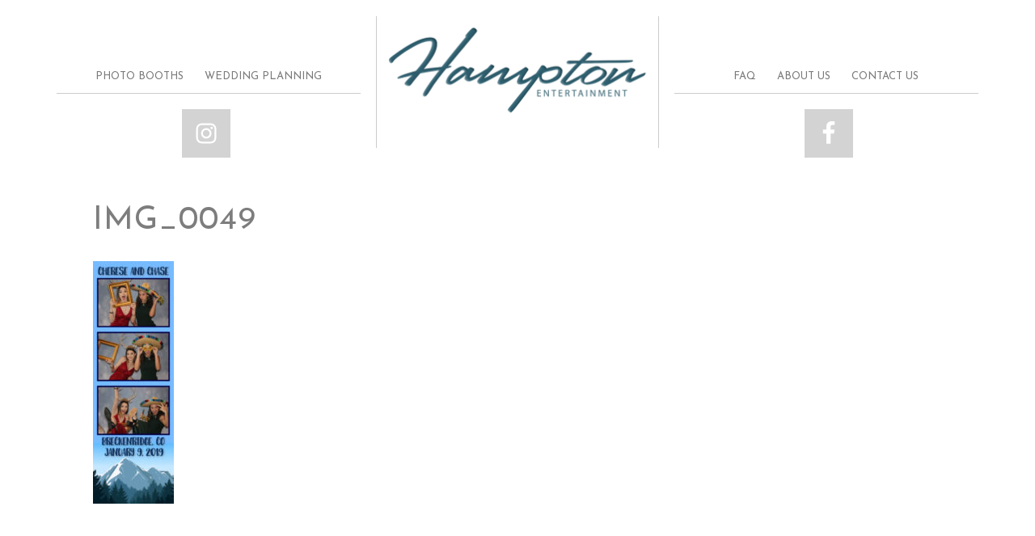

--- FILE ---
content_type: text/html; charset=UTF-8
request_url: https://hamptonentertainment.com/pricing-photo-booth/img_0049/
body_size: 8632
content:
<!DOCTYPE html><html
lang=en-US><head ><meta
charset="UTF-8"><meta
name="viewport" content="width=device-width, initial-scale=1"><meta
name='robots' content='index, follow, max-image-preview:large, max-snippet:-1, max-video-preview:-1'><title>img_0049 - Breckenridge, Keystone and Vail</title><link
rel=canonical href=https://hamptonentertainment.com/pricing-photo-booth/img_0049/ ><meta
property="og:locale" content="en_US"><meta
property="og:type" content="article"><meta
property="og:title" content="img_0049 - Breckenridge, Keystone and Vail"><meta
property="og:url" content="https://hamptonentertainment.com/pricing-photo-booth/img_0049/"><meta
property="og:site_name" content="Breckenridge, Keystone and Vail"><meta
property="article:publisher" content="https://www.facebook.com/HampEnt"><meta
property="og:image" content="https://hamptonentertainment.com/pricing-photo-booth/img_0049"><meta
property="og:image:width" content="320"><meta
property="og:image:height" content="960"><meta
property="og:image:type" content="image/jpeg"> <script type=application/ld+json class=yoast-schema-graph>{"@context":"https://schema.org","@graph":[{"@type":"WebPage","@id":"https://hamptonentertainment.com/pricing-photo-booth/img_0049/","url":"https://hamptonentertainment.com/pricing-photo-booth/img_0049/","name":"img_0049 - Breckenridge, Keystone and Vail","isPartOf":{"@id":"https://hamptonentertainment.com/#website"},"primaryImageOfPage":{"@id":"https://hamptonentertainment.com/pricing-photo-booth/img_0049/#primaryimage"},"image":{"@id":"https://hamptonentertainment.com/pricing-photo-booth/img_0049/#primaryimage"},"thumbnailUrl":"https://hamptonentertainment.com/files/files/uploads/2019/11/img_0049.jpg","datePublished":"2019-11-20T06:17:58+00:00","breadcrumb":{"@id":"https://hamptonentertainment.com/pricing-photo-booth/img_0049/#breadcrumb"},"inLanguage":"en-US","potentialAction":[{"@type":"ReadAction","target":["https://hamptonentertainment.com/pricing-photo-booth/img_0049/"]}]},{"@type":"ImageObject","inLanguage":"en-US","@id":"https://hamptonentertainment.com/pricing-photo-booth/img_0049/#primaryimage","url":"https://hamptonentertainment.com/files/files/uploads/2019/11/img_0049.jpg","contentUrl":"https://hamptonentertainment.com/files/files/uploads/2019/11/img_0049.jpg","width":320,"height":960},{"@type":"BreadcrumbList","@id":"https://hamptonentertainment.com/pricing-photo-booth/img_0049/#breadcrumb","itemListElement":[{"@type":"ListItem","position":1,"name":"Home","item":"https://hamptonentertainment.com/"},{"@type":"ListItem","position":2,"name":"Photo Booth Pricing","item":"https://hamptonentertainment.com/pricing-photo-booth/"},{"@type":"ListItem","position":3,"name":"img_0049"}]},{"@type":"WebSite","@id":"https://hamptonentertainment.com/#website","url":"https://hamptonentertainment.com/","name":"Breckenridge, Keystone and Vail","description":"Private Parties, Corporate Events","potentialAction":[{"@type":"SearchAction","target":{"@type":"EntryPoint","urlTemplate":"https://hamptonentertainment.com/?s={search_term_string}"},"query-input":{"@type":"PropertyValueSpecification","valueRequired":true,"valueName":"search_term_string"}}],"inLanguage":"en-US"}]}</script> <link
rel=dns-prefetch href=//fonts.googleapis.com><link
rel=alternate type=application/rss+xml title="Breckenridge, Keystone and Vail &raquo; Feed" href=https://hamptonentertainment.com/feed/ ><link
rel=alternate type=application/rss+xml title="Breckenridge, Keystone and Vail &raquo; Comments Feed" href=https://hamptonentertainment.com/comments/feed/ ><link
rel=alternate title="oEmbed (JSON)" type=application/json+oembed href="https://hamptonentertainment.com/wp-json/oembed/1.0/embed?url=https%3A%2F%2Fhamptonentertainment.com%2Fpricing-photo-booth%2Fimg_0049%2F"><link
rel=alternate title="oEmbed (XML)" type=text/xml+oembed href="https://hamptonentertainment.com/wp-json/oembed/1.0/embed?url=https%3A%2F%2Fhamptonentertainment.com%2Fpricing-photo-booth%2Fimg_0049%2F&#038;format=xml"><style id=wp-img-auto-sizes-contain-inline-css>img:is([sizes=auto i],[sizes^="auto," i]){contain-intrinsic-size:3000px 1500px}</style><link
rel=stylesheet id=genesis-blocks-style-css-css href='https://hamptonentertainment.com/files/files/plugins/genesis-blocks/dist/style-blocks.build.css?ver=1764987368' type=text/css media=all><link
rel=stylesheet id=elegance-theme-css href='https://hamptonentertainment.com/files/files/themes/elegance-pro-2.0.1/style.css?ver=2.0.1' type=text/css media=all><style id=wp-emoji-styles-inline-css>img.wp-smiley,img.emoji{display:inline !important;border:none !important;box-shadow:none !important;height:1em !important;width:1em !important;margin:0
0.07em !important;vertical-align:-0.1em !important;background:none !important;padding:0
!important}</style><style id=wp-block-library-inline-css>/*<![CDATA[*/:root{--wp-block-synced-color:#7a00df;--wp-block-synced-color--rgb:122,0,223;--wp-bound-block-color:var(--wp-block-synced-color);--wp-editor-canvas-background:#ddd;--wp-admin-theme-color:#007cba;--wp-admin-theme-color--rgb:0,124,186;--wp-admin-theme-color-darker-10:#006ba1;--wp-admin-theme-color-darker-10--rgb:0,107,160.5;--wp-admin-theme-color-darker-20:#005a87;--wp-admin-theme-color-darker-20--rgb:0,90,135;--wp-admin-border-width-focus:2px}@media (min-resolution:192dpi){:root{--wp-admin-border-width-focus:1.5px}}.wp-element-button{cursor:pointer}:root .has-very-light-gray-background-color{background-color:#eee}:root .has-very-dark-gray-background-color{background-color:#313131}:root .has-very-light-gray-color{color:#eee}:root .has-very-dark-gray-color{color:#313131}:root .has-vivid-green-cyan-to-vivid-cyan-blue-gradient-background{background:linear-gradient(135deg,#00d084,#0693e3)}:root .has-purple-crush-gradient-background{background:linear-gradient(135deg,#34e2e4,#4721fb 50%,#ab1dfe)}:root .has-hazy-dawn-gradient-background{background:linear-gradient(135deg,#faaca8,#dad0ec)}:root .has-subdued-olive-gradient-background{background:linear-gradient(135deg,#fafae1,#67a671)}:root .has-atomic-cream-gradient-background{background:linear-gradient(135deg,#fdd79a,#004a59)}:root .has-nightshade-gradient-background{background:linear-gradient(135deg,#330968,#31cdcf)}:root .has-midnight-gradient-background{background:linear-gradient(135deg,#020381,#2874fc)}:root{--wp--preset--font-size--normal:16px;--wp--preset--font-size--huge:42px}.has-regular-font-size{font-size:1em}.has-larger-font-size{font-size:2.625em}.has-normal-font-size{font-size:var(--wp--preset--font-size--normal)}.has-huge-font-size{font-size:var(--wp--preset--font-size--huge)}.has-text-align-center{text-align:center}.has-text-align-left{text-align:left}.has-text-align-right{text-align:right}.has-fit-text{white-space:nowrap!important}#end-resizable-editor-section{display:none}.aligncenter{clear:both}.items-justified-left{justify-content:flex-start}.items-justified-center{justify-content:center}.items-justified-right{justify-content:flex-end}.items-justified-space-between{justify-content:space-between}.screen-reader-text{border:0;clip-path:inset(50%);height:1px;margin:-1px;overflow:hidden;padding:0;position:absolute;width:1px;word-wrap:normal!important}.screen-reader-text:focus{background-color:#ddd;clip-path:none;color:#444;display:block;font-size:1em;height:auto;left:5px;line-height:normal;padding:15px
23px 14px;text-decoration:none;top:5px;width:auto;z-index:100000}html :where(.has-border-color){border-style:solid}html :where([style*=border-top-color]){border-top-style:solid}html :where([style*=border-right-color]){border-right-style:solid}html :where([style*=border-bottom-color]){border-bottom-style:solid}html :where([style*=border-left-color]){border-left-style:solid}html :where([style*=border-width]){border-style:solid}html :where([style*=border-top-width]){border-top-style:solid}html :where([style*=border-right-width]){border-right-style:solid}html :where([style*=border-bottom-width]){border-bottom-style:solid}html :where([style*=border-left-width]){border-left-style:solid}html :where(img[class*=wp-image-]){height:auto;max-width:100%}:where(figure){margin:0
0 1em}html :where(.is-position-sticky){--wp-admin--admin-bar--position-offset:var(--wp-admin--admin-bar--height,0px)}@media screen and (max-width:600px){html:where(.is-position-sticky){--wp-admin--admin-bar--position-offset:0px}}/*]]>*/</style><style id=global-styles-inline-css>/*<![CDATA[*/:root{--wp--preset--aspect-ratio--square:1;--wp--preset--aspect-ratio--4-3:4/3;--wp--preset--aspect-ratio--3-4:3/4;--wp--preset--aspect-ratio--3-2:3/2;--wp--preset--aspect-ratio--2-3:2/3;--wp--preset--aspect-ratio--16-9:16/9;--wp--preset--aspect-ratio--9-16:9/16;--wp--preset--color--black:#000;--wp--preset--color--cyan-bluish-gray:#abb8c3;--wp--preset--color--white:#fff;--wp--preset--color--pale-pink:#f78da7;--wp--preset--color--vivid-red:#cf2e2e;--wp--preset--color--luminous-vivid-orange:#ff6900;--wp--preset--color--luminous-vivid-amber:#fcb900;--wp--preset--color--light-green-cyan:#7bdcb5;--wp--preset--color--vivid-green-cyan:#00d084;--wp--preset--color--pale-cyan-blue:#8ed1fc;--wp--preset--color--vivid-cyan-blue:#0693e3;--wp--preset--color--vivid-purple:#9b51e0;--wp--preset--gradient--vivid-cyan-blue-to-vivid-purple:linear-gradient(135deg,rgb(6,147,227) 0%,rgb(155,81,224) 100%);--wp--preset--gradient--light-green-cyan-to-vivid-green-cyan:linear-gradient(135deg,rgb(122,220,180) 0%,rgb(0,208,130) 100%);--wp--preset--gradient--luminous-vivid-amber-to-luminous-vivid-orange:linear-gradient(135deg,rgb(252,185,0) 0%,rgb(255,105,0) 100%);--wp--preset--gradient--luminous-vivid-orange-to-vivid-red:linear-gradient(135deg,rgb(255,105,0) 0%,rgb(207,46,46) 100%);--wp--preset--gradient--very-light-gray-to-cyan-bluish-gray:linear-gradient(135deg,rgb(238,238,238) 0%,rgb(169,184,195) 100%);--wp--preset--gradient--cool-to-warm-spectrum:linear-gradient(135deg,rgb(74,234,220) 0%,rgb(151,120,209) 20%,rgb(207,42,186) 40%,rgb(238,44,130) 60%,rgb(251,105,98) 80%,rgb(254,248,76) 100%);--wp--preset--gradient--blush-light-purple:linear-gradient(135deg,rgb(255,206,236) 0%,rgb(152,150,240) 100%);--wp--preset--gradient--blush-bordeaux:linear-gradient(135deg,rgb(254,205,165) 0%,rgb(254,45,45) 50%,rgb(107,0,62) 100%);--wp--preset--gradient--luminous-dusk:linear-gradient(135deg,rgb(255,203,112) 0%,rgb(199,81,192) 50%,rgb(65,88,208) 100%);--wp--preset--gradient--pale-ocean:linear-gradient(135deg,rgb(255,245,203) 0%,rgb(182,227,212) 50%,rgb(51,167,181) 100%);--wp--preset--gradient--electric-grass:linear-gradient(135deg,rgb(202,248,128) 0%,rgb(113,206,126) 100%);--wp--preset--gradient--midnight:linear-gradient(135deg,rgb(2,3,129) 0%,rgb(40,116,252) 100%);--wp--preset--font-size--small:13px;--wp--preset--font-size--medium:20px;--wp--preset--font-size--large:36px;--wp--preset--font-size--x-large:42px;--wp--preset--spacing--20:0.44rem;--wp--preset--spacing--30:0.67rem;--wp--preset--spacing--40:1rem;--wp--preset--spacing--50:1.5rem;--wp--preset--spacing--60:2.25rem;--wp--preset--spacing--70:3.38rem;--wp--preset--spacing--80:5.06rem;--wp--preset--shadow--natural:6px 6px 9px rgba(0, 0, 0, 0.2);--wp--preset--shadow--deep:12px 12px 50px rgba(0, 0, 0, 0.4);--wp--preset--shadow--sharp:6px 6px 0px rgba(0, 0, 0, 0.2);--wp--preset--shadow--outlined:6px 6px 0px -3px rgb(255, 255, 255), 6px 6px rgb(0, 0, 0);--wp--preset--shadow--crisp:6px 6px 0px rgb(0, 0, 0)}:where(.is-layout-flex){gap:0.5em}:where(.is-layout-grid){gap:0.5em}body .is-layout-flex{display:flex}.is-layout-flex{flex-wrap:wrap;align-items:center}.is-layout-flex>:is(*,div){margin:0}body .is-layout-grid{display:grid}.is-layout-grid>:is(*,div){margin:0}:where(.wp-block-columns.is-layout-flex){gap:2em}:where(.wp-block-columns.is-layout-grid){gap:2em}:where(.wp-block-post-template.is-layout-flex){gap:1.25em}:where(.wp-block-post-template.is-layout-grid){gap:1.25em}.has-black-color{color:var(--wp--preset--color--black) !important}.has-cyan-bluish-gray-color{color:var(--wp--preset--color--cyan-bluish-gray) !important}.has-white-color{color:var(--wp--preset--color--white) !important}.has-pale-pink-color{color:var(--wp--preset--color--pale-pink) !important}.has-vivid-red-color{color:var(--wp--preset--color--vivid-red) !important}.has-luminous-vivid-orange-color{color:var(--wp--preset--color--luminous-vivid-orange) !important}.has-luminous-vivid-amber-color{color:var(--wp--preset--color--luminous-vivid-amber) !important}.has-light-green-cyan-color{color:var(--wp--preset--color--light-green-cyan) !important}.has-vivid-green-cyan-color{color:var(--wp--preset--color--vivid-green-cyan) !important}.has-pale-cyan-blue-color{color:var(--wp--preset--color--pale-cyan-blue) !important}.has-vivid-cyan-blue-color{color:var(--wp--preset--color--vivid-cyan-blue) !important}.has-vivid-purple-color{color:var(--wp--preset--color--vivid-purple) !important}.has-black-background-color{background-color:var(--wp--preset--color--black) !important}.has-cyan-bluish-gray-background-color{background-color:var(--wp--preset--color--cyan-bluish-gray) !important}.has-white-background-color{background-color:var(--wp--preset--color--white) !important}.has-pale-pink-background-color{background-color:var(--wp--preset--color--pale-pink) !important}.has-vivid-red-background-color{background-color:var(--wp--preset--color--vivid-red) !important}.has-luminous-vivid-orange-background-color{background-color:var(--wp--preset--color--luminous-vivid-orange) !important}.has-luminous-vivid-amber-background-color{background-color:var(--wp--preset--color--luminous-vivid-amber) !important}.has-light-green-cyan-background-color{background-color:var(--wp--preset--color--light-green-cyan) !important}.has-vivid-green-cyan-background-color{background-color:var(--wp--preset--color--vivid-green-cyan) !important}.has-pale-cyan-blue-background-color{background-color:var(--wp--preset--color--pale-cyan-blue) !important}.has-vivid-cyan-blue-background-color{background-color:var(--wp--preset--color--vivid-cyan-blue) !important}.has-vivid-purple-background-color{background-color:var(--wp--preset--color--vivid-purple) !important}.has-black-border-color{border-color:var(--wp--preset--color--black) !important}.has-cyan-bluish-gray-border-color{border-color:var(--wp--preset--color--cyan-bluish-gray) !important}.has-white-border-color{border-color:var(--wp--preset--color--white) !important}.has-pale-pink-border-color{border-color:var(--wp--preset--color--pale-pink) !important}.has-vivid-red-border-color{border-color:var(--wp--preset--color--vivid-red) !important}.has-luminous-vivid-orange-border-color{border-color:var(--wp--preset--color--luminous-vivid-orange) !important}.has-luminous-vivid-amber-border-color{border-color:var(--wp--preset--color--luminous-vivid-amber) !important}.has-light-green-cyan-border-color{border-color:var(--wp--preset--color--light-green-cyan) !important}.has-vivid-green-cyan-border-color{border-color:var(--wp--preset--color--vivid-green-cyan) !important}.has-pale-cyan-blue-border-color{border-color:var(--wp--preset--color--pale-cyan-blue) !important}.has-vivid-cyan-blue-border-color{border-color:var(--wp--preset--color--vivid-cyan-blue) !important}.has-vivid-purple-border-color{border-color:var(--wp--preset--color--vivid-purple) !important}.has-vivid-cyan-blue-to-vivid-purple-gradient-background{background:var(--wp--preset--gradient--vivid-cyan-blue-to-vivid-purple) !important}.has-light-green-cyan-to-vivid-green-cyan-gradient-background{background:var(--wp--preset--gradient--light-green-cyan-to-vivid-green-cyan) !important}.has-luminous-vivid-amber-to-luminous-vivid-orange-gradient-background{background:var(--wp--preset--gradient--luminous-vivid-amber-to-luminous-vivid-orange) !important}.has-luminous-vivid-orange-to-vivid-red-gradient-background{background:var(--wp--preset--gradient--luminous-vivid-orange-to-vivid-red) !important}.has-very-light-gray-to-cyan-bluish-gray-gradient-background{background:var(--wp--preset--gradient--very-light-gray-to-cyan-bluish-gray) !important}.has-cool-to-warm-spectrum-gradient-background{background:var(--wp--preset--gradient--cool-to-warm-spectrum) !important}.has-blush-light-purple-gradient-background{background:var(--wp--preset--gradient--blush-light-purple) !important}.has-blush-bordeaux-gradient-background{background:var(--wp--preset--gradient--blush-bordeaux) !important}.has-luminous-dusk-gradient-background{background:var(--wp--preset--gradient--luminous-dusk) !important}.has-pale-ocean-gradient-background{background:var(--wp--preset--gradient--pale-ocean) !important}.has-electric-grass-gradient-background{background:var(--wp--preset--gradient--electric-grass) !important}.has-midnight-gradient-background{background:var(--wp--preset--gradient--midnight) !important}.has-small-font-size{font-size:var(--wp--preset--font-size--small) !important}.has-medium-font-size{font-size:var(--wp--preset--font-size--medium) !important}.has-large-font-size{font-size:var(--wp--preset--font-size--large) !important}.has-x-large-font-size{font-size:var(--wp--preset--font-size--x-large) !important}/*]]>*/</style><style id=classic-theme-styles-inline-css>/*! This file is auto-generated */
.wp-block-button__link{color:#fff;background-color:#32373c;border-radius:9999px;box-shadow:none;text-decoration:none;padding:calc(.667em + 2px) calc(1.333em + 2px);font-size:1.125em}.wp-block-file__button{background:#32373c;color:#fff;text-decoration:none}</style><link
rel=stylesheet id=bne-testimonials-css-css href='https://hamptonentertainment.com/files/files/plugins/bne-testimonials/assets/css/bne-testimonials.min.css?ver=2.0.8' type=text/css media=all><link
rel=stylesheet id=dashicons-css href='https://hamptonentertainment.com/files/wp-includes/css/dashicons.min.css?ver=6.9' type=text/css media=all><link
rel=stylesheet id=google-font-css href='//fonts.googleapis.com/css?family=Rouge+Script%7CMonsieur+La+Doulaise%7CMiss+Fajardose%7CJosefin+Sans%7CQuattrocento&#038;ver=6.9' type=text/css media=all><link
rel=stylesheet id=simple-social-icons-font-css href='https://hamptonentertainment.com/files/files/plugins/simple-social-icons/css/style.css?ver=4.0.0' type=text/css media=all><link
rel=stylesheet id=slb_core-css href='https://hamptonentertainment.com/files/files/plugins/simple-lightbox/client/css/app.css?ver=2.9.4' type=text/css media=all> <script src=https://hamptonentertainment.com/files/files/cache/minify/41ce8.js></script> <link
rel=https://api.w.org/ href=https://hamptonentertainment.com/wp-json/ ><link
rel=alternate title=JSON type=application/json href=https://hamptonentertainment.com/wp-json/wp/v2/media/2280><link
rel=EditURI type=application/rsd+xml title=RSD href=https://hamptonentertainment.com/files/xmlrpc.php?rsd><meta
name="generator" content="WordPress 6.9"><link
rel=shortlink href='https://hamptonentertainment.com/?p=2280'>
 <script src=//widget.manychat.com/206116829400626.js defer=defer></script> <script src=https://mccdn.me/assets/js/widget.js defer=defer></script> <link
rel=stylesheet href=/files/files/themes/elegance/media/custom.css type=text/css media=screen> <script>(function(i,s,o,g,r,a,m){i['GoogleAnalyticsObject']=r;i[r]=i[r]||function(){(i[r].q=i[r].q||[]).push(arguments)},i[r].l=1*new Date();a=s.createElement(o),m=s.getElementsByTagName(o)[0];a.async=1;a.src=g;m.parentNode.insertBefore(a,m)})(window,document,'script','//www.google-analytics.com/analytics.js','ga');ga('create','UA-58824136-1','auto');ga('send','pageview');</script>  <script async src="https://www.googletagmanager.com/gtag/js?id=G-PFTZ42FP1K"></script> <script>window.dataLayer=window.dataLayer||[];function gtag(){dataLayer.push(arguments);}
gtag('js',new Date());gtag('config','G-PFTZ42FP1K');</script> <meta
name="p:domain_verify" content="71e60b6e676383aebed452a1c65534c9"><link
rel=preconnect href=https://fonts.googleapis.com><link
rel=preconnect href=https://fonts.gstatic.com crossorigin><link
href="https://fonts.googleapis.com/css2?family=Cormorant+Garamond:ital,wght@0,300..700;1,300..700&display=swap" rel=stylesheet><style>.site-title
a{background:url(https://hamptonentertainment.com/files/files/uploads/2021/04/Hampton-Entertainment-Logo-Teal-Transparent-4.png) no-repeat !important}</style><link
rel=icon href=https://hamptonentertainment.com/files/files/uploads/2019/03/cropped-favicon-32x32.png sizes=32x32><link
rel=icon href=https://hamptonentertainment.com/files/files/uploads/2019/03/cropped-favicon-192x192.png sizes=192x192><link
rel=apple-touch-icon href=https://hamptonentertainment.com/files/files/uploads/2019/03/cropped-favicon-180x180.png><meta
name="msapplication-TileImage" content="https://hamptonentertainment.com/files/files/uploads/2019/03/cropped-favicon-270x270.png"><style id=wp-custom-css>.testimonial-message p,.testimonial-name{color:#7a7a7a;font-weight:400;font-size:1.6rem}.testimonial-message
p{font-style:italic}.testimonial-name{text-align:right;margin-bottom:10px}.testimonial-name::before{content:"– "}.testimonial-message{padding:2.4rem 4rem 2.4rem 5rem;background-color:rgba(0,0,0,.04)}.testimonial-message::before{content:"\201C";display:block;font-size:10rem;height:0;position:relative;top:-51px;text-align:left;font-family:georgia,serif;left:-45px;color:#f0dee1;opacity:1}.testimonial-single:not(:last-child){margin-bottom:40px}</style></head><body
class="attachment wp-singular attachment-template-default attachmentid-2280 attachment-jpeg wp-theme-genesis wp-child-theme-elegance-pro-201 custom-header header-image header-full-width full-width-content genesis-breadcrumbs-hidden genesis-footer-widgets-visible"><div
class=site-container><header
class=site-header><div
class=wrap><div
class=title-area><p
class=site-title><a
href=https://hamptonentertainment.com/ >Breckenridge, Keystone and Vail</a></p><p
class=site-description>Private Parties, Corporate Events</p></div></div></header><nav
class=nav-primary aria-label=Main><div
class=wrap><ul
id=menu-photo-booth-left-nav class="menu genesis-nav-menu menu-primary"><li
id=menu-item-3583 class="menu-item menu-item-type-post_type menu-item-object-page menu-item-has-children menu-item-3583"><a
href=https://hamptonentertainment.com/photo-booth/ ><span >Photo Booths</span></a><ul
class=sub-menu>
<li
id=menu-item-3582 class="menu-item menu-item-type-post_type menu-item-object-page menu-item-3582"><a
href=https://hamptonentertainment.com/pricing-photo-booth/ ><span >Photo Booth Pricing</span></a></li></ul>
</li>
<li
id=menu-item-3664 class="menu-item menu-item-type-post_type menu-item-object-page menu-item-3664"><a
href=https://hamptonentertainment.com/wedding-planning/ ><span >Wedding Planning</span></a></li></ul></div></nav><nav
class=nav-secondary aria-label=Secondary><div
class=wrap><ul
id=menu-photo-booth-right-nav class="menu genesis-nav-menu menu-secondary"><li
id=menu-item-3579 class="menu-item menu-item-type-post_type menu-item-object-page menu-item-3579"><a
href=https://hamptonentertainment.com/frequently-asked-questions/ ><span >FAQ</span></a></li>
<li
id=menu-item-3581 class="menu-item menu-item-type-post_type menu-item-object-page menu-item-3581"><a
href=https://hamptonentertainment.com/aboutus/ ><span >About Us</span></a></li>
<li
id=menu-item-3574 class="menu-item menu-item-type-post_type menu-item-object-page menu-item-3574"><a
href=https://hamptonentertainment.com/contact/ ><span >Contact Us</span></a></li></ul></div></nav><div
class="header-left widget-area"><section
id=simple-social-icons-3 class="widget simple-social-icons"><div
class=widget-wrap><ul
class=aligncenter><li
class=ssi-instagram><a
href=http://instagram.com/Hampton_Entertainment target=_blank rel="noopener noreferrer"><svg
role=img class=social-instagram aria-labelledby=social-instagram-3><title
id=social-instagram-3>Instagram</title><use
xlink:href=https://hamptonentertainment.com/files/files/plugins/simple-social-icons/symbol-defs.svg#social-instagram></use></svg></a></li></ul></div></section></div><div
class="right-header widget-area"><section
id=simple-social-icons-4 class="widget simple-social-icons"><div
class=widget-wrap><ul
class=aligncenter><li
class=ssi-facebook><a
href=https://www.facebook.com/HampEnt/ target=_blank rel="noopener noreferrer"><svg
role=img class=social-facebook aria-labelledby=social-facebook-4><title
id=social-facebook-4>Facebook</title><use
xlink:href=https://hamptonentertainment.com/files/files/plugins/simple-social-icons/symbol-defs.svg#social-facebook></use></svg></a></li></ul></div></section></div><div
class=site-inner><div
class=content-sidebar-wrap><main
class=content><article
class="post-2280 attachment type-attachment status-inherit entry" aria-label=img_0049><header
class=entry-header><h1 class="entry-title">img_0049</h1></header><div
class=entry-content><p
class=attachment><a
href=https://hamptonentertainment.com/files/files/uploads/2019/11/img_0049.jpg title=img_0049 data-slb-active=1 data-slb-asset=1601098063 data-slb-internal=0 data-slb-group=2280><img
decoding=async width=100 height=300 src=https://hamptonentertainment.com/files/files/uploads/2019/11/img_0049-100x300.jpg class="attachment-medium size-medium" alt srcset="https://hamptonentertainment.com/files/files/uploads/2019/11/img_0049-100x300.jpg 100w, https://hamptonentertainment.com/files/files/uploads/2019/11/img_0049.jpg 320w" sizes="(max-width: 100px) 100vw, 100px"></a></p></div><footer
class=entry-footer></footer></article></main></div></div><div
class=footer-widgets><div
class=wrap><div
class="widget-area footer-widgets-1 footer-widget-area"><section
id=text-36 class="widget widget_text"><div
class=widget-wrap><div
class=textwidget></div></div></section></div><div
class="widget-area footer-widgets-2 footer-widget-area"><section
id=text-38 class="widget widget_text"><div
class=widget-wrap><div
class=textwidget><hr></div></div></section><section
id=simple-social-icons-2 class="widget simple-social-icons"><div
class=widget-wrap><ul
class=aligncenter><li
class=ssi-facebook><a
href=https://www.facebook.com/HampEnt/ target=_blank rel="noopener noreferrer"><svg
role=img class=social-facebook aria-labelledby=social-facebook-2><title
id=social-facebook-2>Facebook</title><use
xlink:href=https://hamptonentertainment.com/files/files/plugins/simple-social-icons/symbol-defs.svg#social-facebook></use></svg></a></li><li
class=ssi-instagram><a
href=http://instagram.com/Hampton_Entertainment target=_blank rel="noopener noreferrer"><svg
role=img class=social-instagram aria-labelledby=social-instagram-2><title
id=social-instagram-2>Instagram</title><use
xlink:href=https://hamptonentertainment.com/files/files/plugins/simple-social-icons/symbol-defs.svg#social-instagram></use></svg></a></li></ul></div></section></div></div></div></div><footer
class=site-footer><div
class=wrap><p><div
class=footer-cta>Call, text or email Hampton Entertainment. <a
href=tel:+19704061230>970-406-1230</a> or <a
href=mailto:info@hamptonentertainment.com>info@hamptonentertainment.com</a>.</div><br>
&#xA9;&nbsp;2026 Breckenridge, Keystone and Vail</p></div></footer><script type=speculationrules>{"prefetch":[{"source":"document","where":{"and":[{"href_matches":"/*"},{"not":{"href_matches":["/files/wp-*.php","/files/wp-admin/*","/files/files/uploads/*","/files/files/*","/files/files/plugins/*","/files/files/themes/elegance-pro-2.0.1/*","/files/files/themes/genesis/*","/*\\?(.+)"]}},{"not":{"selector_matches":"a[rel~=\"nofollow\"]"}},{"not":{"selector_matches":".no-prefetch, .no-prefetch a"}}]},"eagerness":"conservative"}]}</script> <script>function genesisBlocksShare(url,title,w,h){var left=(window.innerWidth/2)-(w/2);var top=(window.innerHeight/2)-(h/2);return window.open(url,title,'toolbar=no, location=no, directories=no, status=no, menubar=no, scrollbars=no, resizable=no, copyhistory=no, width=600, height=600, top='+top+', left='+left);}</script> <style media=screen>#simple-social-icons-3 ul li a, #simple-social-icons-3 ul li a:hover, #simple-social-icons-3 ul li a:focus{background-color:#D3D3D3 !important;border-radius:0px;color:#fff !important;border:0px
#FFF solid !important;font-size:30px;padding:15px}#simple-social-icons-3 ul li a:hover, #simple-social-icons-3 ul li a:focus{background-color:#829da5 !important;border-color:#FFF !important;color:#fff !important}#simple-social-icons-3 ul li a:focus{outline:1px
dotted #829da5 !important}#simple-social-icons-4 ul li a, #simple-social-icons-4 ul li a:hover, #simple-social-icons-4 ul li a:focus{background-color:#D3D3D3 !important;border-radius:0px;color:#fff !important;border:0px
#FFF solid !important;font-size:30px;padding:15px}#simple-social-icons-4 ul li a:hover, #simple-social-icons-4 ul li a:focus{background-color:#829da5 !important;border-color:#FFF !important;color:#fff !important}#simple-social-icons-4 ul li a:focus{outline:1px
dotted #829da5 !important}#simple-social-icons-2 ul li a, #simple-social-icons-2 ul li a:hover, #simple-social-icons-2 ul li a:focus{background-color:#D3D3D3 !important;border-radius:0px;color:#fff !important;border:0px
#FFF solid !important;font-size:30px;padding:15px}#simple-social-icons-2 ul li a:hover, #simple-social-icons-2 ul li a:focus{background-color:#6b7a8b !important;border-color:#FFF !important;color:#fff !important}#simple-social-icons-2 ul li a:focus{outline:1px
dotted #6b7a8b !important}</style> <script src=https://hamptonentertainment.com/files/files/cache/minify/208d7.js></script> <script id=wp-emoji-settings type=application/json>{"baseUrl":"https://s.w.org/images/core/emoji/17.0.2/72x72/","ext":".png","svgUrl":"https://s.w.org/images/core/emoji/17.0.2/svg/","svgExt":".svg","source":{"concatemoji":"https://hamptonentertainment.com/files/wp-includes/js/wp-emoji-release.min.js?ver=6.9"}}</script> <script type=module>/*<![CDATA[*//*! This file is auto-generated */
const a=JSON.parse(document.getElementById("wp-emoji-settings").textContent),o=(window._wpemojiSettings=a,"wpEmojiSettingsSupports"),s=["flag","emoji"];function i(e){try{var t={supportTests:e,timestamp:(new Date).valueOf()};sessionStorage.setItem(o,JSON.stringify(t))}catch(e){}}function c(e,t,n){e.clearRect(0,0,e.canvas.width,e.canvas.height),e.fillText(t,0,0);t=new Uint32Array(e.getImageData(0,0,e.canvas.width,e.canvas.height).data);e.clearRect(0,0,e.canvas.width,e.canvas.height),e.fillText(n,0,0);const a=new Uint32Array(e.getImageData(0,0,e.canvas.width,e.canvas.height).data);return t.every((e,t)=>e===a[t])}function p(e,t){e.clearRect(0,0,e.canvas.width,e.canvas.height),e.fillText(t,0,0);var n=e.getImageData(16,16,1,1);for(let e=0;e<n.data.length;e++)if(0!==n.data[e])return!1;return!0}function u(e,t,n,a){switch(t){case"flag":return n(e,"\ud83c\udff3\ufe0f\u200d\u26a7\ufe0f","\ud83c\udff3\ufe0f\u200b\u26a7\ufe0f")?!1:!n(e,"\ud83c\udde8\ud83c\uddf6","\ud83c\udde8\u200b\ud83c\uddf6")&&!n(e,"\ud83c\udff4\udb40\udc67\udb40\udc62\udb40\udc65\udb40\udc6e\udb40\udc67\udb40\udc7f","\ud83c\udff4\u200b\udb40\udc67\u200b\udb40\udc62\u200b\udb40\udc65\u200b\udb40\udc6e\u200b\udb40\udc67\u200b\udb40\udc7f");case"emoji":return!a(e,"\ud83e\u1fac8")}return!1}function f(e,t,n,a){let r;const o=(r="undefined"!=typeof WorkerGlobalScope&&self instanceof WorkerGlobalScope?new OffscreenCanvas(300,150):document.createElement("canvas")).getContext("2d",{willReadFrequently:!0}),s=(o.textBaseline="top",o.font="600 32px Arial",{});return e.forEach(e=>{s[e]=t(o,e,n,a)}),s}function r(e){var t=document.createElement("script");t.src=e,t.defer=!0,document.head.appendChild(t)}a.supports={everything:!0,everythingExceptFlag:!0},new Promise(t=>{let n=function(){try{var e=JSON.parse(sessionStorage.getItem(o));if("object"==typeof e&&"number"==typeof e.timestamp&&(new Date).valueOf()<e.timestamp+604800&&"object"==typeof e.supportTests)return e.supportTests}catch(e){}return null}();if(!n){if("undefined"!=typeof Worker&&"undefined"!=typeof OffscreenCanvas&&"undefined"!=typeof URL&&URL.createObjectURL&&"undefined"!=typeof Blob)try{var e="postMessage("+f.toString()+"("+[JSON.stringify(s),u.toString(),c.toString(),p.toString()].join(",")+"));",a=new Blob([e],{type:"text/javascript"});const r=new Worker(URL.createObjectURL(a),{name:"wpTestEmojiSupports"});return void(r.onmessage=e=>{i(n=e.data),r.terminate(),t(n)})}catch(e){}i(n=f(s,u,c,p))}t(n)}).then(e=>{for(const n in e)a.supports[n]=e[n],a.supports.everything=a.supports.everything&&a.supports[n],"flag"!==n&&(a.supports.everythingExceptFlag=a.supports.everythingExceptFlag&&a.supports[n]);var t;a.supports.everythingExceptFlag=a.supports.everythingExceptFlag&&!a.supports.flag,a.supports.everything||((t=a.source||{}).concatemoji?r(t.concatemoji):t.wpemoji&&t.twemoji&&(r(t.twemoji),r(t.wpemoji)))});/*]]>*/</script> <script id=slb_footer>/*<![CDATA[*/if(!!window.jQuery){(function($){$(document).ready(function(){if(!!window.SLB&&SLB.has_child('View.init')){SLB.View.init({"ui_autofit":true,"ui_animate":true,"slideshow_autostart":true,"slideshow_duration":"6","group_loop":true,"ui_overlay_opacity":"0.8","ui_title_default":false,"theme_default":"slb_default","ui_labels":{"loading":"Loading","close":"Close","nav_next":"Next","nav_prev":"Previous","slideshow_start":"Start slideshow","slideshow_stop":"Stop slideshow","group_status":"Item %current% of %total%"}});}
if(!!window.SLB&&SLB.has_child('View.assets')){{$.extend(SLB.View.assets,{"1601098063":{"id":2280,"type":"image","internal":true,"source":"https:\/\/hamptonentertainment.com\/files\/files\/uploads\/2019\/11\/img_0049.jpg","title":"img_0049","caption":"","description":""}});}}
if(!!window.SLB&&SLB.has_child('View.extend_theme')){SLB.View.extend_theme('slb_baseline',{"name":"Baseline","parent":"","styles":[{"handle":"base","uri":"https:\/\/hamptonentertainment.com\/files\/files\/plugins\/simple-lightbox\/themes\/baseline\/css\/style.css","deps":[]}],"layout_raw":"<div class=\"slb_container\"><div class=\"slb_content\">{{item.content}}<div class=\"slb_nav\"><span class=\"slb_prev\">{{ui.nav_prev}}<\/span><span class=\"slb_next\">{{ui.nav_next}}<\/span><\/div><div class=\"slb_controls\"><span class=\"slb_close\">{{ui.close}}<\/span><span class=\"slb_slideshow\">{{ui.slideshow_control}}<\/span><\/div><div class=\"slb_loading\">{{ui.loading}}<\/div><\/div><div class=\"slb_details\"><div class=\"inner\"><div class=\"slb_data\"><div class=\"slb_data_content\"><span class=\"slb_data_title\">{{item.title}}<\/span><span class=\"slb_group_status\">{{ui.group_status}}<\/span><div class=\"slb_data_desc\">{{item.description}}<\/div><\/div><\/div><div class=\"slb_nav\"><span class=\"slb_prev\">{{ui.nav_prev}}<\/span><span class=\"slb_next\">{{ui.nav_next}}<\/span><\/div><\/div><\/div><\/div>"});}if(!!window.SLB&&SLB.has_child('View.extend_theme')){SLB.View.extend_theme('slb_default',{"name":"Default (Light)","parent":"slb_baseline","styles":[{"handle":"base","uri":"https:\/\/hamptonentertainment.com\/files\/files\/plugins\/simple-lightbox\/themes\/default\/css\/style.css","deps":[]}]});}})})(jQuery);}/*]]>*/</script> <script id=slb_context>if(!!window.jQuery){(function($){$(document).ready(function(){if(!!window.SLB){{$.extend(SLB,{"context":["public","user_guest"]});}}})})(jQuery);}</script> </body></html>

--- FILE ---
content_type: text/css
request_url: https://hamptonentertainment.com/files/files/themes/elegance-pro-2.0.1/style.css?ver=2.0.1
body_size: 12618
content:
/*
	Theme Name: Elegance Theme
	Theme URI: http://www.stephaniehellwig.com/themes
	Description: Elegance is a mobile responsive and HTML5 Genesis theme built for Photographers.
	Author: Stephanie Hellwig
	Author URI: http://www.stephaniehellwig.com/

	Version: 2.0.1

	Tags: one-column, two-columns, custom-menu, full-width-template, sticky-post, theme-options, threaded-comments, photography

	Template: genesis
	Template Version: 2.2.6

	License: GPL-2.0+
	License URI: http://www.gnu.org/licenses/gpl-2.0.html

*/


/* Table of Contents

	- HTML5 Reset
		- Baseline Normalize
		- Box Sizing
		- Float Clearing
	- Defaults
		- Typographical Elements
		- Headings
		- Objects
		- Forms
		- Tables
	- Structure and Layout
		- Site Containers
		- Column Widths and Positions
		- Column Classes
	- Common Classes
		- WordPress
		- Genesis
		- Titles
	- Widgets
		- Featured Content
		- Widget Above Header
	- Plugins
		- Genesis eNews Extended
		- Genesis Latest Tweets
		- Gravity Forms
		- Jetpack Sharing
		- Pix Proof
		- Simply Instagram
		- Soliloquy Slider
		- Testimonial Rotator
	- Site Header
		- Title Area
		- Widget Area
	- Site Navigation
		- Header Navigation
		- Primary & Secondary Navigation
		- Responsive Menu
	- Content Area
		- Home Page
		- Portfolio 
		- Entries
		- After Entry
		- Pagination
		- Comments
	- Sidebars
	- Footer Widgets
	- Site Footer
	- Media Queries
		- Retina Display
		- max-width: 1139px
		- max-width: 1023px
		- max-width: 767px
		- max-width: 320px

*/


/*
HTML5 Reset
---------------------------------------------------------------------------------------------------- */

/* Baseline Reset (normalize.css 2.1.2)
	normalize.css v2.1.2 | MIT License | git.io/normalize
--------------------------------------------- */

article,aside,details,figcaption,figure,footer,header,hgroup,main,nav,section,summary{display:block}audio,canvas,video{display:inline-block}audio:not([controls]){display:none;height:0}[hidden]{display:none}html{font-family:sans-serif;-ms-text-size-adjust:100%;-webkit-text-size-adjust:100%}body{margin:0}a:focus{outline:thin dotted}a:active,a:hover{outline:0}h1{font-size:2em;margin:.67em 0}abbr[title]{border-bottom:1px dotted}b,strong{font-weight:bold}dfn{font-style:italic}hr{-moz-box-sizing:content-box;box-sizing:content-box;height:0}mark{background:#ff0;color:#A9A9A9}code,kbd,pre,samp{font-family:monospace,serif;font-size:1em}pre{white-space:pre-wrap}q{quotes:"\201C" "\201D" "\2018" "\2019"}small{font-size:80%}sub,sup{font-size:75%;line-height:0;position:relative;vertical-align:baseline}sup{top:-0.5em}sub{bottom:-0.25em}img{border:0}svg:not(:root){overflow:hidden}figure{margin:0}fieldset{border:1px solid silver;margin:0 2px;padding:.35em .625em .75em}legend{border:0;padding:0}button,input,select,textarea{font-family:inherit;font-size:100%;margin:0}button,input{line-height:normal}button,select{text-transform:none}button,html input[type="button"],input[type="reset"],input[type="submit"]{-webkit-appearance:button;cursor:pointer}button[disabled],html input[disabled]{cursor:default}input[type="checkbox"],input[type="radio"]{box-sizing:border-box;padding:0}input[type="search"]{-webkit-appearance:textfield;-moz-box-sizing:content-box;-webkit-box-sizing:content-box;box-sizing:content-box}input[type="search"]::-webkit-search-cancel-button,input[type="search"]::-webkit-search-decoration{-webkit-appearance:none}button::-moz-focus-inner,input::-moz-focus-inner{border:0;padding:0}textarea{overflow:auto;vertical-align:top}table{border-collapse:collapse;border-spacing:0}

/* Box Sizing
--------------------------------------------- */

*,
input[type="search"] {
	-webkit-box-sizing: border-box;
	-moz-box-sizing:    border-box;
	box-sizing:         border-box;
}

/* Float Clearing
--------------------------------------------- */

.clearfix:before,
.entry-content:before,
.entry:before,
.footer-widgets:before,
.nav-primary:before,
.nav-secondary:before,
.pagination:before,
.site-container:before,
.site-footer:before,
.site-header:before,
.site-inner:before,
.widget:before,
.wrap:before {
	content: " ";
	display: table;
}

.clearfix:after,
.entry-content:after,
.entry:after,
.footer-widgets:after,
.nav-primary:after,
.nav-secondary:after,
.pagination:after,
.site-container:after,
.site-footer:after,
.site-header:after,
.site-inner:after,
.widget:after,
.wrap:after {
	clear: both;
	content: " ";
	display: table;
}


/*
Defaults
---------------------------------------------------------------------------------------------------- */

/* Typographical Elements
--------------------------------------------- */

html {
	font-size: 62.5%; /* 10px browser default */
}

body {
	background: #fff;
	color: #7a7a7a;
	font-family: 'Quattrocento', serif;
	font-size: 16px;
	font-size: 1.6rem;
	font-weight: 300;
	line-height: 1.625;
}

a,
button,
input:focus,
input[type="button"],
input[type="reset"],
input[type="submit"],
textarea:focus,
.button {
	-webkit-transition: all 0.1s ease-in-out;
	-moz-transition:    all 0.1s ease-in-out;
	-ms-transition:     all 0.1s ease-in-out;
	-o-transition:      all 0.1s ease-in-out;
	transition:         all 0.1s ease-in-out;
}

::-moz-selection {
	background-color: #333;
	color: #fff;
}

::selection {
	background-color: #333;
	color: #fff;
}

a {
	color: #829da5;
	text-decoration: none;
}

a:hover {
	color: #333;
}

a.more-link {
    font-size: 12px;
    font-style: italic;
    padding: 3px 8px;
    text-transform: uppercase;
    letter-spacing: 2px;
}

a.more-link:hover {
	background-color: #a9a9a9;
	color: #fff;
}

p {
	margin: 0 0 16px;
	margin: 0 0 1.6rem;
	padding: 0;
}

ol,
ul {
	margin: 0;
	padding: 0;
}

blockquote {
	margin: 0;
	padding: 44px 40px;
	padding: 4.4rem 4rem;
	text-align: center;
    border-bottom: 1px solid #000;
    border-top: 1px solid #000;
}

blockquote::before {
	content: "\201C";
	font-family: "Times New Roman", georgia;
	display: block;
	font-size: 100px;
	font-size: 10rem;
	height: 0;
	position: relative;
	top: -51px;
	left: -42px;
	text-align: left;
	color: #849ea5;
	opacity: .4;
}

blockquote::after {
	content: "\201d";
	font-family: "Times New Roman", georgia;
	display: block;
	font-size: 100px;
	font-size: 10rem;
	height: 0;
	left: 10px;
	position: relative;
	top: -85px;
	text-align: right;
	color: #849ea5;
	opacity: .4;
}
.entry-content code {
	background-color: #333;
	color: #ddd;
}

cite {
	font-style: normal;
}

/* Headings
--------------------------------------------- */

h1,
h2,
h3,
h4,
h5,
h6 {
	color: #A9A9A9;
	font-weight: 400;
	line-height: 1.2;
	margin: 0 0 16px;
	margin: 0 0 1.6rem;
	padding: 0;
}

h1 {
	font-size: 48px;
	font-size: 4.8rem;
}

h2 {
	font-size: 24px;
	font-size: 2.4rem;
}

h3 {
	font-size: 20px;
	font-size: 2rem;
	text-transform: uppercase;
	color: #829da5;
	font-family:'Josefin Sans', sans-serif;
}

h4 {
	font-size: 20px;
	font-size: 2rem;
}

h5 {
	font-size: 18px;
	font-size: 1.8rem;
}

h6 {
	font-size: 16px;
	font-size: 1.6rem;
}

/* Objects
--------------------------------------------- */

embed,
iframe,
img,
object,
video,
.wp-caption {
	max-width: 100%;
}

img {
	height: auto;
}

.featured-content img,
.gallery img {
	width: auto; /* IE8 */
}

/* Forms
--------------------------------------------- */

input,
select,
textarea {
	background-color: #f9f9f9;
	border: 1px solid #ddd;
	color: #7a7a7a;
	font-family: 'Helvetica Neue', Helvetica, Arial, sans-serif;
	font-size: 14px;
	font-size: 1.4rem;
	padding: 16px;
	padding: 1.6rem;
	width: 100%;
}

input:focus,
textarea:focus {
	border: 1px solid #999;
	outline: none;
}

::-moz-placeholder {
	color: #999;
	opacity: 1;
}

::-webkit-input-placeholder {
	color: #999;
}

button,
input[type="button"],
input[type="reset"],
input[type="submit"],
.button,
.entry-content .button {
	background-color: #829da5;
	border: none;
	box-shadow: none;
	color: #fff !important;
	cursor: pointer;
	padding: 12px 24px;
	padding: 1.2rem 2.4rem;
	text-transform: uppercase;
	width: auto;
}

button:hover,
input:hover[type="button"],
input:hover[type="reset"],
input:hover[type="submit"],
.button:hover,
.entry-content .button:hover {
	background-color: #000;
}

.entry-content .button:hover {
	color: #fff;
}

.button {
	display: inline-block;
}

input[type="search"]::-webkit-search-cancel-button,
input[type="search"]::-webkit-search-results-button {
	display: none;
}

/* Tables
--------------------------------------------- */

table {
	border-collapse: collapse;
	border-spacing: 0;
	line-height: 2;
	margin-bottom: 40px;
	margin-bottom: 4rem;
	width: 100%;
}

tbody {
	border-bottom: 1px solid #ddd;
}

th,
td {
	text-align: left;
}

th {
	font-weight: bold;
	text-transform: uppercase;
}

td {
	border-top: 1px solid #ddd;
	padding: 6px 0;
	padding: 0.6rem 0;
}


/*
Structure and Layout
---------------------------------------------------------------------------------------------------- */

/* Site Containers
--------------------------------------------- */

.site-container {
	background-color: #fff;
	margin: 0px auto;
	margin: 0rem auto;
	max-width: 1140px;
	overflow: hidden;
	padding-top: 20px;
}

.site-inner {
	clear: both;
	margin: 45px;
}

.wrap {
	margin: 0 auto;
	max-width: 1140px;
}

.site-header .wrap {
    max-width: 350px;
}

/* Column Widths and Positions
--------------------------------------------- */



/* Content */

.content {
	float: right;
	width: 630px;
}

.content-sidebar .content {
	float: left;
}

.full-width-content .content {
	width: 100%;
}

/* Primary Sidebar */

.sidebar-primary {
	float: right;
	width: 350px;
	padding-top: 15px;
}

.sidebar-content .sidebar-primary {
	float: left;
}


/* Column Classes
--------------------------------------------- */

.five-sixths,
.four-sixths,
.one-fourth,
.one-half,
.one-sixth,
.one-third,
.three-fourths,
.three-sixths,
.two-fourths,
.two-sixths,
.two-thirds {
	float: left;
	margin-left: 2.564102564102564%;
}

.one-half,
.three-sixths,
.two-fourths {
	width: 48.717948717948715%;
}

.one-third,
.two-sixths {
	width: 31.623931623931625%;
}

.four-sixths,
.two-thirds {
	width: 65.81196581196582%;
}

.one-fourth {
	width: 23.076923076923077%;
}

.three-fourths {
	width: 74.35897435897436%;
}

.one-sixth {
	width: 14.52991452991453%;
}

.five-sixths {
	width: 82.90598290598291%;
}

.first {
	clear: both;
	margin-left: 0;
}


/*
Common Classes
---------------------------------------------------------------------------------------------------- */

/* WordPress
--------------------------------------------- */

.avatar {
	border: 1px solid #ddd !important;
	float: left;
	padding: 3px;
}

.alignleft .avatar {
	margin-right: 24px;
	margin-right: 2.4rem;
}

.alignright .avatar {
	margin-left: 24px;
	margin-left: 2.4rem;
}

.search-form {
	overflow: hidden;
	width: 100%;
}

.search-form input[type="search"] {
	background-size: 15px 15px;
	padding: 16px 16px 16px 44px;
	padding: 1.6rem 1.6rem 1.6rem 4.4rem;
}

.search-form input[type="submit"] {
	border: 0;
	clip: rect(0, 0, 0, 0);
	height: 1px;
	margin: -1px;
	padding: 0;
	position: absolute;
	width: 1px;
}

img.centered,
.aligncenter {
	display: block;
	margin: 0 auto 12px;
	margin: 0 auto 1.2rem;
}

a.alignnone img,
img.alignnone {
	margin-bottom: 12px;
	margin-bottom: 1.2rem;
}

.alignleft {
	float: left;
	text-align: left;
}

.alignright {
	float: right;
	text-align: right;
}

a.alignleft img,
img.alignleft,
.wp-caption.alignleft {
	margin: 0 24px 12px 0;
	margin: 0 2.4rem 1.2rem 0;
}

a.alignright img,
img.alignright,
.wp-caption.alignright {
	margin: 0 0 24px 24px;
	margin: 0 0 2.4rem 2.4rem;
}

.wp-caption-text {
	font-size: 14px;
	font-size: 1.4rem;
	margin: 0;
	text-align: center;
}

.widget_calendar table {
	width: 100%;
}

.widget_calendar td {
	text-align: center;
}

/* Genesis
--------------------------------------------- */

.breadcrumb {
	margin-bottom: 20px;
	margin-bottom: 2rem;
}

.archive-description,
.author-box,
.sticky {
	background-color: #f5f5f5;
	margin-bottom: 48px;
	margin-bottom: 4.8rem;
	overflow: hidden;
	padding: 32px;
	padding: 3.2rem;
}

.author-box p {
	margin: 0;
}

.author-box .avatar {
	margin-right: 24px;
	margin-right: 2.4rem;
}

.author-box h1 {
	font-size: 16px;
	font-size: 1.6rem;
	margin-bottom: 4px;
	margin-bottom: 0.4rem;
}

/* Titles
--------------------------------------------- */

.entry-title {
	font-family: 'Josefin Sans', sans-serif;
	font-size: 24px;
	font-weight: 400;
	letter-spacing: 1px;
	text-align: center;
	text-transform: uppercase;
	padding: 10px 0;
}

.entry-title a,
.sidebar .widget-title a {
	color: #6b6b6b;
	text-decoration: none;
}

.entry-title a:hover {
	color: #999;
}

.content .home-top .entry-title {
	font-size: 24px;
	font-size: 2.4rem;
}

.home-bottom .entry-title {
	text-align: center;
}

.home-bottom .entry-title a {
	font-family: 'Josefin Sans', sans-serif;
	font-size: 16px;
}

.after-entry .widget-title,
.archive-title,
.comments-title,
.widget .entry-title {
	font-size: 16px;
	letter-spacing: 0;
}

.comment-respond h3,
.entry-comments h3,
.entry-pings h3,
.widget-title,
.widgettitle {
	color: #6b6b6b;
	font-family: 'Josefin Sans', sans-serif;
	font-size: 16px;
	font-size: 1.6rem;
	line-height: 1;
	margin-bottom: 16px;
	margin-bottom: 1.6rem;
	padding: 1rem;
	text-align: left;
	border-top: 1px solid #000;
	text-transform: uppercase;
	margin: 0 auto;
}

.comment-respond h3:before,
.entry-comments h3:before,
.widget-title:before {
	margin-right: 10px;
	margin-right: 1rem;
}

.comment-respond h3:after,
.entry-comments h3:after,
.widget-title:after {
	margin-left: 10px;
	margin-left: 1rem;
}

.after-entry .widget-title,
.enews-widget .widget-title {
	background: none;
	text-shadow: none;
}

/*
Widgets
---------------------------------------------------------------------------------------------------- */

/* Featured Content
--------------------------------------------- */

.featured-content .entry {
	margin-bottom: 16px;
	margin-bottom: 1.6rem;
	padding-bottom: 15px;
}

.featured-content .entry p {
	margin-bottom: 0;
}

.featured-content .entry-title {
	margin-bottom: 8px;
	margin-bottom: 0.8rem;
}

/* Widget Above Header
--------------------------------------------- */

.widget-above-header {
	color: #fff;
	text-align: center;
	background: #000;
	width: 100%;
	min-height: 27px;
}

.widget-above-header p {
	color: #fff;
}

.widget-above-header .widget {
	margin-bottom: 0;
}

.widget-above-header .textwidget p {
	padding-top: 15px;
	padding-top: 1.5rem;
}

.widget-above-header .enews-widget input#subbutton:hover {
	border: 1px solid #eee;
}

/*
Plugins
---------------------------------------------------------------------------------------------------- */
/* WooCommerce
--------------------------------------------- */
.woocommerce #respond input#submit,
.woocommerce a.button,
.woocommerce button.button,
.woocommerce input.button,
.woocommerce span.onsale {
  background-color: #829da5 !important;
}

.woocommerce .woocommerce-message::before,
.woocommerce .woocommerce-info::before,
.woocommerce div.product p.price,
.woocommerce div.product span.price,
.woocommerce ul.products li.product .price,
.woocommerce form .form-row .required {
  color: #829da5 !important;
}
.woocommerce #respond input#submit:hover,
.woocommerce a.button:hover,
.woocommerce button.button:hover,
.woocommerce input.button:hover{
  background-color: #000 !important;
}
.woocommerce-message,
.woocommerce-info {
    border-top-color: #829da5 !important;
}
.woocommerce-checkout #payment{
  background-color: #fbfbfb !important;
}
.woocommerce #respond input#submit, .woocommerce a.button, .woocommerce button.button, .woocommerce input.button {
  font-family: 'Josefin Sans', sans-serif !important;
  font-size: 14px !important;
  font-weight: 400 !important;
  letter-spacing: 1px !important;
  text-align: center !important;
  text-transform: uppercase !important;
}
.woocommerce .quantity .qty {
    width: 2.9em !important;
    border-radius: 3px !important;
    padding: 6px !important;
}

.woocommerce #content table.cart td.actions .input-text,
.woocommerce table.cart td.actions .input-text,
.woocommerce-page #content table.cart td.actions .input-text,
.woocommerce-page table.cart td.actions .input-text {
    width: 30% !important;
}

#add_payment_method table.cart td.actions .coupon .input-text,
.woocommerce-cart table.cart td.actions .coupon .input-text,
.woocommerce-checkout table.cart td.actions .coupon .input-text {
	box-sizing: content-box !important;
	padding: 7px 10px 5px !important;
	margin: 2px 4px 0 0 !important;
}

figure.woocommerce-product-gallery__wrapper {
	margin: 0px;
}

/* Genesis eNews Extended
--------------------------------------------- */
.widget-above-header .enews-widget {
	background: none;
}

.widget-above-header .enews p {
    float: left;
    text-transform: uppercase;
    width: 33%;
    margin: 12px 0 0;
}
.widget-above-header .enews-widget input {
    border: 0 none;
    font-size: 11px;
    font-size: 1.1rem;
    margin: 1.6rem 0;
    width: 33%;
    padding: 5px;
}

.widget-above-header .enews-widget input#subbutton {
	width: 8% !important;
    margin-right: 20% !important;
    color: #000 !important;
    background: #DCDCDC;
}

.home-middle .enews-widget {
	border: 1px solid #eee;
	padding: 20px 10px;
}

.home-middle .enews-widget input {
	width: 24%;
}

.home-middle .enews-widget button {
	width: auto;
}

.home-middle .enews-widget p {
	text-align: center;
}

.sidebar .enews-widget input {
	margin-bottom: 16px;
	margin-bottom: 1.6rem;
}

.sidebar .enews-widget input[type="submit"] {
	background-color: #829da5;
	color: #fff;
	margin: 0;
	width: 100%;
}

.sidebar .enews-widget input:hover[type="submit"] {
	background-color: #000;
}

.sidebar .enews-widget input {
	background-color: #fff;
	box-shadow: none;
	margin-bottom: 12px;
	margin-bottom: 1.2rem;
}

.after-entry .enews-widget input {
	margin: 10px 0px;
	margin: 1rem 0;
	width: 90%;
}

.after-entry .enews-widget input[type="submit"] {
	background-color: #829da5;
}

.after-entry .enews-widget input:hover[type="submit"] {
	background-color: #000;
}

/* Genesis Latest Tweets
--------------------------------------------- */

.latest-tweets ul li {
	margin-bottom: 16px;
	margin-bottom: 1.6rem;
}

/* Gravity Forms
--------------------------------------------- */

.site-inner div.gform_wrapper input[type="text"],
.site-inner div.gform_wrapper textarea,
.site-inner div.gform_wrapper .ginput_complex label {
	font-size: 16px;
	padding: 14px;
}

.site-inner div.gform_wrapper .ginput_complex label {
	padding: 0;
}

div.gform_wrapper li,
div.gform_wrapper form li {
	margin: 16px 0 0;
	margin: 1.6rem 0 0;
}

.site-inner div.gform_wrapper input[type="submit"] {
	font-size: 14px;
	font-size: 1.4rem;
}

/* Jetpack Sharing
--------------------------------------------- */

img#wpstats {
	display: none;
}

.entry-content div.sharedaddy div.sd-block {
	border: none;
	padding: 0;
}

.entry-content div.sharedaddy .sd-content {
	float: left;
	margin-bottom: 32px;
}

.entry-content div.sharedaddy a.sd-button {
	border: none !important;
	box-shadow: none;
}

.entry-content .sd-social-icon-text a.sd-button > span, a.sd-button > span {
	opacity: 1;
	padding: 4px 8px;
}

.entry-content a.sd-button > span {
	background: #829da5 !important;
	border: none;
	color: #fff;
	font-family: 'Muli', serif;
	font-size: 12px;
	font-weight: 300;
	letter-spacing: 1px;
	text-transform: uppercase;
}

.entry-content a.sd-button:hover > span {
	background: #DFDDDB !important;
}

.sd-content .sd-button span.share-count {
	color: #fff !important;
	font-size: 100% !important;
}

.entry-content div.sharedaddy .sd-content ul {
	float: left;

}

.entry-content div.sharedaddy .sd-content li {
	margin: 0 5px 5px 0px !important;
}

.entry-content div.sharedaddy .sd-content {
	width: 100%;
}

/* Jetpack form
--------------------------------------------- */
.contact-form textarea,
.contact-form input[type=email],
.contact-form input[type=text] {
	width: 98% !important;
}

/* PixProof
--------------------------------------------- */

.proof_gallery hr {
	display: none;
}

.proof_gallery .gallery {
	max-width: 850px;
}

/* Simply Instagram
--------------------------------------------- */

.front-photo {
	box-shadow: none !important;
}

/* Soliloquy Slider
--------------------------------------------- */
.soliloquy-container .soliloquy-image {
	padding: 2px;
}

.soliloquy-container .soliloquy-prev,
.soliloquy-container .soliloquy-next {
	background: none !important;
}

/* Testimonial Rotator
--------------------------------------------- */

.testimonial_rotator_quote::before {
	content: "\201C";
    font-family: "Times New Roman", georgia;
    display: block;
    font-size: 100px;
    font-size: 10rem;
    height: 0;
    position: relative;
    top: -67px;
    text-align: center;
    color: #849ea5;
    opacity: .4;
    padding: 20px;
}

/*
Site Header
---------------------------------------------------------------------------------------------------- */

.site-header {
	background-color: #fff;
	margin-bottom: 19px;
	overflow: hidden;
	padding: 0;
}

.header-image .site-header {
	padding: 0;
}

/* Title Area
--------------------------------------------- */

.title-area {
	float: none;
	width: 350px;
	border-left: 1px solid #000;
    border-right: 1px solid #000;
    text-align: center;
    padding: 15px;
}

.site-title {
	font-family: 'Quattrocento', serif;
	font-size: 60px;
	font-size: 6rem;
	line-height: 1;
	margin: 0 0 0px;
	text-transform: uppercase;
}

.site-title a,
.site-title a:hover {
	color: #829da5;
	display: inline-block;
	text-decoration: none;
}

.site-description {
	color: #999;
	font-family: 'Josefin Sans', sans-serif;
	font-size: 16px;
	font-size: 2rem;
	line-height: 1.4;
	margin: 0;
	text-align: center;
}

.header-image .site-description,
.header-image .site-title a {
	display: block;
	text-indent: -9999px;
}

/* Logo, hide text */

.header-image .site-title,
.header-image .title-area {
	padding: 0;
}

.header-image .site-title a {
	clear: both;
	width: 100%;
	min-height: 135px;
	background-size: contain !important;
	padding: 0;
	margin: 0 auto;
}

.header-image .nav-primary,
.header-image .nav-secondary
 {
	margin-top: -130px;
}

/* Widget Area
--------------------------------------------- */

.site-header .widget-area {
	width: 100%;
	float:left;

}

.right-header.widget-area .search-form input[type="search"] {
	background-color: #ececec;
    font-style: italic;
    color: #656565;
    letter-spacing: .1em;
    font-family: "Times New Roman", georgia, serif !important;
    border: 0px;
    padding: 5px 10px;
    width: 230px;
    margin: 0 auto;
    text-align: center;
    font-size: 12px;
    display: block;
}

.right-header.widget-area {
	float: right;
	padding-right: 70px;
}

.header-left.widget-area {
	float: left;
	width: 390px;
	padding-left: 50px;
}

.header-left .widget-title {
	border: none;
}

.header-left.widget-area,
.right-header.widget-area {
	margin-top: -57px;
}

.header-left.widget-area .simple-social-icons .widget-title.widgettitle {
    float: left;
    display: inline-block;
    font-style: italic;
    text-transform: lowercase;
    color: #999;
    background: none;
    letter-spacing: .1em;
    font-family: "Times New Roman", georgia, serif !important;
    font-size: 12px;
    }

/*
Site Navigation
---------------------------------------------------------------------------------------------------- */

.genesis-nav-menu {
	clear: both;
	color: #fff;
	font-family: 'Josefin Sans', sans-serif;
	font-size: 13px;
	line-height: 1;
	margin: 0;
	padding: 0;
	width: 100%;
}

.genesis-nav-menu .menu-item {
	display: inline-block;
	margin: 0;
	padding: 0;
	text-align: left;
}

.genesis-nav-menu a {
	color: #7a7a7a;
	display: block;
	padding: 16px 11px 14px;
	padding: 1.6rem 1.1rem 1.4rem;
	position: relative;
	text-decoration: none;
}

.genesis-nav-menu a:hover,
.genesis-nav-menu .current-menu-item > a {
	color: #829da5;
}

.genesis-nav-menu .sub-menu {
	left: -9999px;
	margin: 0;
	opacity: 0;
	padding: 0;
	position: absolute;
	-webkit-transition:	opacity .4s ease-in-out;
	-moz-transition:    opacity .4s ease-in-out;
	-ms-transition:     opacity .4s ease-in-out;
	-o-transition:      opacity .4s ease-in-out;
	transition:         opacity .4s ease-in-out;
	width: 180px;
	z-index: 99;
}

.genesis-nav-menu .sub-menu a {
	background-color: #eee;
	color: #a9a9a9;
	font-size: 12px;
	font-size: 1.2rem;
	padding: 12px 16px;
	padding: 1.2rem 1.6rem;
	position: relative;
	width: 180px;
}

.genesis-nav-menu .sub-menu .current-menu-item > a {
	color: #A9A9A9;
}

.genesis-nav-menu .sub-menu .sub-menu {
	margin: -36px 0 0 174px;
}

.genesis-nav-menu .menu-item:hover {
	position: static;
}

.genesis-nav-menu .menu-item:hover > .sub-menu {
	left: auto;
	opacity: 1;
}

.genesis-nav-menu > .right {
	display: inline-block;
	float: right;
	list-style-type: none;
	padding: 16px 20px 14px;
	padding: 1.6rem 2rem 1.4rem;
	text-transform: uppercase;
	display: none;
}

.genesis-nav-menu > .right > a {
	background: none;
	display: inline;
	padding: 0;
}

.genesis-nav-menu > .right > a:hover {
	color: #333;
}

.genesis-nav-menu > .rss > a {
	margin-left: 48px;
	margin-left: 4.8rem;
}

.genesis-nav-menu > .search {
	padding: 0;
}

.genesis-nav-menu .search-form {
	width: 100%;
}

.genesis-nav-menu .search-form input[type="search"] {
	font-size: 12px;
	font-size: 1.2rem;
	padding: 14px 14px 14px 44px;
	padding: 1.4rem 1.4rem 1.4rem 4.4rem;
}

/* Site Header Navigation
--------------------------------------------- */

.site-header ul.genesis-nav-menu {
	background-color: #333;
}

.site-header .sub-menu .sub-menu {
	margin-top: -55px;
}

/* Primary Navigation
--------------------------------------------- */

.nav-primary,
.nav-secondary {
	clear: none;
	text-align: center;
	width: 33%;
	border-bottom: 1px solid #000;
}

.nav-primary {
	float: left;
}

.nav-secondary {
	float: right;
}

.nav-primary a,
.nav-secondary a {
	text-transform: uppercase;
}

.nav-primary .sub-menu a {
	padding: 16px 15px;
	padding: 1.6rem 1.5rem;
}

.nav-primary .sub-menu a:hover,
.nav-secondary .sub-menu a:hover {
	background-color: #829da5;
	color: #fff;
}

.nav-primary .sub-menu .sub-menu {
	margin: -44px 0 0 174px;
}

.nav-primary,
.nav-secondary {
	margin: -114px 0 20px;
}

/* Responsive Menu
--------------------------------------------- */

.sub-menu-toggle,
.menu-toggle {
	display: none;
	visibility: hidden;
}
 
/*---- New-Update ----*/
.wp-block-separator {
	height: 1px;
	border: none;
	background: #000;
}
.wp-block-column:not(:first-child) {
    margin-left: 20px !important;
}
.wp-block-lazyblock-elegance-featured-page a.alignnone img, .wp-block-lazyblock-elegance-featured-page img.alignnone {
	margin-bottom:0;
	float:left;
	width:100%; 
}
.uagb-post-grid.uagb-post__image-position-background {
	margin:5px 0 0px 0;
}
.uagb-post-grid.uagb-post__image-position-background article {
	color: #fff;
	height: 260px;
	float: left;
	overflow: hidden;
	position: relative;
}
.uagb-post-grid.uagb-post__image-position-background article a img {
	left:0;
	top:0;
	transform: translate(0, 0);
}
.uagb-post-grid.uagb-post__image-position-background .uagb-post__text {
	opacity:0;
	left:0;
	right:0;
	position:absolute;
	width:100%;
	height:100%;
	text-align:center;
	top:0;
}
.wp-block-eedee-block-gutenslider .ec-slider img {
	padding:2px;
}
.uagb-post-grid.uagb-post__image-position-background article:hover .uagb-post__text{
	background:rgba(0,0,0,0.8); 
	text-align:center;
	opacity:1;
	padding:20px 40px; 
}
.uagb-post-grid.uagb-post__image-position-background article .uagb-post__text .uagb-post__title a {
	color:#fff; 
}
.status-publish.entry {
	padding-bottom:0;
}
.wp-block-eedee-block-gutenslider {
    margin-bottom: 32px;
}

.wp-block-eedee-block-gutenslider .slick-prev,
.wp-block-eedee-block-gutenslider .slick-next {
    display: none !important;
}

.wp-block-quote {
    border: none;
}

.elegance-featured-columns {
    margin-top: 52px;
}

.wp-block-quote p {
    margin-bottom: 0 !important;
}

.wp-block-quote cite {
    font-weight: bold;
}

blockquote.wp-block-quote:after {
    top: -70px;
}

.uagb-ele-hr {
	width: 175px;
	height: 3px;
	background: #efefef;
	border: none;
	margin: 5px auto 20px auto;
}


.elegance-featured-columns .wp-block-column {
    position: relative;
    background: linear-gradient(to top, #000 50%, #fff 50%) !important;
    display: inline-block;
	flex-basis: calc(50% - 10px);
}

.elegance-featured-page h2 {
    margin-top: 20px;
    position: absolute;
    top: 60%;
    left: 50%;
    transform: translate(-50%, -50%);
    opacity: 0;
}

.elegance-featured-page h2 a {
    font-family: 'Josefin Sans', sans-serif;
    font-size: 16px;
    font-weight: 400;
    letter-spacing: 0px;
    text-align: center;
    text-transform: uppercase;
    color: #fff;
}

.elegance-featured-columns .wp-block-column img {
    transition: all 0.1s ease-in-out;
}

.elegance-featured-columns .wp-block-column:hover img {
    opacity: 0.3;
}

.elegance-featured-columns .wp-block-column:hover h2 {
    opacity: 1;
}

.elegance-featured-page .wp-block-image {
    margin-bottom: -8px;
}

.elegance-cta-cover {
    margin-bottom: 44px;
}

.elegance-cta-cover {
    background-position: center !important;
    min-height: 126px !important;
}

.elegance-cta-cover .wp-block-cover__inner-container {
    width: 77% !important;
    text-align: right;
}

.elegance-cta-cover .wp-block-cover__inner-container p {
    margin-bottom: 1.6rem;
    color: #7a7a7a !important;
}

.elegance-cta-cover .wp-block-cover__inner-container p a {
    background-color: #829da5;
    border: none;
    box-shadow: none;
    color: #fff !important;
    cursor: pointer;
    padding: 1.2rem 2.4rem;
    text-transform: uppercase;
    width: auto;
    display: inline-block;
}

.elegance-cta-cover .wp-block-cover__inner-container p a:hover {
    background: #000;
}

.uagb-testomonial__outer-wrap.uagb-slick-carousel .uagb-tm__desc {
    color: #7a7a7a !important;
    position: relative;
}

.uagb-testomonial__outer-wrap.uagb-slick-carousel .uagb-tm__desc:before {
    content: "\201C";
    font-family: "Times New Roman", georgia;
    display: block;
    font-size: 10rem;
    height: 0;
    position: relative;
    top: -67px;
    text-align: center;
    color: #849ea5;
    opacity: .4;
    padding: 20px;
}

.uagb-testomonial__outer-wrap.uagb-slick-carousel .uagb-tm__author-name {
    color: #A9A9A9;
    font-size: 2.4rem;
    padding-bottom: 5px;
}

.uagb-testomonial__outer-wrap.uagb-slick-carousel .uagb-tm__company {
    font-style: normal;
    color: #7a7a7a;
}

.uagb-testomonial__outer-wrap.uagb-slick-carousel .slick-dots {
    display: none !important;
}

.uagb-testomonial__outer-wrap.uagb-slick-carousel .slick-dotted.slick-slider {
    margin-bottom: 0;
}
.elegance-home h4 {
    margin-bottom: 0;
    padding: 1rem;
    color: #6b6b6b;
    font-family: 'Josefin Sans', sans-serif;
    font-size: 1.6rem;
    line-height: 1;
    text-align: left;
    text-transform: uppercase;
    margin: 0 auto;
}

.footer-widgets .widget-title.widgettitle {
	margin-bottom: 0;
    padding: 1rem;
    color: #6b6b6b;
    font-family: 'Josefin Sans', sans-serif;
    font-size: 1.6rem;
    line-height: 1;
    text-align: left;
    text-transform: uppercase;
}

.uagb-post-grid.uagb-post__image-position-background h4.uagb-post__title {
    text-align: Center
}

.uagb-post-grid.uagb-post__image-position-background .uagb-post__cta {
    padding: 0;
    background: none !important;
}

.uagb-post-grid.uagb-post__image-position-background .uagb-post__cta a {
    font-size: 12px;
    font-style: italic;
    text-transform: uppercase;
    letter-spacing: 2px;
    font-family: 'Quattrocento', serif;
    color: #829da5 !important;
    font-weight: normal;
}

.site-inner {
    margin: 45px 45px 0 45px;
}

.uagb-post-grid.uagb-post__image-position-background .uagb-post__image img {
	width:100% !important;
	height:auto !important;
}

.elegance-testimonial-widget .core-slider_item {
	text-align:center;
}

.elegance-testimonial-widget .longform_hr {
	width: 175px;
	height: 3px;
	background: #efefef;
	border: none;
	margin: 20px auto;
}

/*Portfolio Page*/

.wp-block-columns.elegance-portfolio-page {
    margin-bottom: 0;
}

.elegance-portfolio-page .wp-block-column {
    margin-right: 2.4%;
    padding: 1.5rem;
    text-align: center;
}

.elegance-portfolio-page .wp-block-column h2 {
    margin-bottom: 0 !important;
    padding-bottom: 0 !important;
}

.elegance-portfolio-page .wp-block-column:nth-of-type(3n+3) {
    margin-right: 0;
}

.elegance-portfolio-page .wp-block-column:not(:first-child) {
    margin-left: 0 !important;
}

.elegance-portfolio-page .wp-block-column h2 a {
    color: #6b6b6b;
    text-decoration: none;
    font-family: 'Josefin Sans', sans-serif;
    font-weight: 400;
    letter-spacing: 1px;
    text-align: center;
    text-transform: uppercase;
    font-size: 20px;
}

.elegance-portfolio-page .wp-block-column h2 a:hover {
    color: #999;
}

.widget-area.footer-widget-area p a {
    font-size: 12px;
    font-style: italic;
    text-transform: uppercase;
    letter-spacing: 2px;
    font-family: 'Quattrocento', serif;
    color: #999 !important;
    font-weight: normal;
}

.widget-area.footer-widget-area p a:hover {
    color: #829da5 !important;
}

.footer-widgets {
    padding: 0 !important;
}


/*---- Pricing ----*/

.elegance-pricing-column .wp-block-column {
    background-color: #fff;
    border: 1px solid #333;
    margin: 20px -1px;
    padding: 40px;
    width: 33.33%;
}

.elegance-pricing-column .wp-block-column h4 {
    border-bottom: 1px solid #333;
    font-weight: 400;
    margin: -40px -40px 40px;
    padding: 40px;
    text-align: center;
    font-family: 'Quattrocento', serif;
    font-size: 2rem;
    color: #A9A9A9;
    text-transform: capitalize;
}

.elegance-pricing-column .wp-block-column ul {
    margin: 0 0 30px;
}

.elegance-pricing-column .wp-block-column ul li {
    background: #f9f9f9;
    list-style-type: none;
    padding: 10px;
    margin-bottom: 5px;
    text-align: center;
    margin-left: 0;
}

.elegance-pricing-column .wp-block-column a {
    background-color: #829da5;
    border: none;
    box-shadow: none;
    color: #fff !important;
    cursor: pointer;
    padding: 1.2rem 2.4rem;
    text-transform: uppercase;
    width: 100%;
    border-radius: 0;
    font-size: 1.6rem;
}

.elegance-pricing-column .wp-block-column a:hover {
    background: #000;
}

.elegance-pricing-column .wp-block-column:nth-child(3n+2) {
    margin-bottom: 0;
    margin-top: 0;
}

.elegance-pricing-column .wp-block-column:not(:first-child) {
    margin-left: 0px !important;
}


/*---- Category ----*/

.uagb-section__wrap.uagb-section__background-undefined h2.uagb-heading-text {
    color: #6b6b6b;
    text-decoration: none;
    font-family: 'Josefin Sans', sans-serif;
    font-weight: 400;
    letter-spacing: 1px;
    text-align: center;
    text-transform: uppercase;
    font-size: 20px;
}

.uagb-section__wrap.uagb-section__background-undefined .wp-block-button a {
    background-color: #829da5;
    border: none;
    box-shadow: none;
    color: #fff !important;
    cursor: pointer;
    padding: 1.2rem 2.4rem;
    text-transform: uppercase;
    width: auto;
    border-radius: 0;
    font-size: 1.6rem;
}

.uagb-section__wrap.uagb-section__background-undefined .wp-block-button a:hover {
    background: #000;
}

.uagb-section__wrap.uagb-section__background-undefined .uagb-post__image-position-background .uagb-post__image,
.uagb-section__wrap.uagb-section__background-undefined .uagb-post__image-position-background .uagb-post__image img {
    position: relative;
    width: auto;
    height: auto;
    min-width: auto;
    max-width: none;
    left: auto;
    top: auto;
    -webkit-transform: none;
    -ms-transform: none;
    transform: none;
    min-height: auto;
}

.uagb-section__wrap.uagb-section__background-undefined .uagb-post__image-position-background .uagb-post__inner-wrap:hover .uagb-post__text {
    opacity: 1;
    background: rgba(0, 0, 0, 0.8);
    top: 0;
    padding: 20px 40px;
}

.uagb-post-grid.uagb-post__image-position-background  article h4.uagb-post__title a,
.uagb-post-grid.uagb-post__image-position-background  article .uagb-post__excerpt {
    color: #fff;
}

.uagb-post-grid.uagb-post__image-position-background h4.uagb-post__title a {
	font-family: 'Josefin Sans', sans-serif;
	text-transform:uppercase;
	font-size:16px;
}
.uagb-post-grid.uagb-post__image-position-background .uagb-post__text {
	padding:20px 40px;
}
/*
 * CoreSlider v1.0.0
 * Copyright 2016 Pavel Davydov
 * 
 * Licensed under MIT (http://opensource.org/licenses/MIT)
 */


.core-slider {
  position: relative;
  -webkit-user-select: none;
  -moz-user-select: none;
  -ms-user-select: none;
  user-select: none;
}

.core-slider_viewport {
  position: relative;
  overflow: hidden;
}

.core-slider_list {
  -webkit-transition: all 0.5s cubic-bezier(0.77, 0, 0.175, 1);
  transition: all 0.5s cubic-bezier(0.77, 0, 0.175, 1);
}

.core-slider_item { float: left; }

.core-slider_item img {
  display: block;
  max-width: 100%;
  height: auto;
}

.core-slider_nav.is-disabled { display: none; }

.core-slider_control-nav {
  position: absolute;
  z-index: 999;
  left: 0;
  right: 0;
  bottom: 30px;
  text-align: center;
}

.core-slider_control-nav-item {
  -webkit-transition: all 0.5s linear;
  transition: all 0.5s linear;
  display: inline-block;
  width: 10px;
  height: 10px;
  border-radius: 50%;
  margin: 0 10px;
  cursor: pointer;
  background: #fff;
}

.core-slider_control-nav-item:hover { opacity: 0.3; }

.core-slider_control-nav-item.is-active {
  opacity: 0.3;
  cursor: default;
}

.core-slider_arrow {
  position: absolute;
  top: 50%;
  margin-top: -25px;
  width: 26px;
  height: 49px;
  z-index: 999;
  cursor: pointer;
}

.core-slider_arrow.is-disabled {
  cursor: default;
  opacity: 0.5;
}

.core-slider_arrow:hover { opacity: 0.5; }

.core-slider_arrow__right {
  right: 20px;
  background: url(images/arrow_right.png) no-repeat 0 0;
}

.core-slider_arrow__left {
  left: 20px;
  background: url(images/arrow_left.png) no-repeat 0 0;
}

.core-slider__fullwidth .core-slider_viewport::after {
  content: "";
  position: absolute;
  top: 0;
  right: 0;
  bottom: 0;
  left: 0;
  background: url(images/dot.png) repeat 0 0;
}

.core-slider__carousel { overflow: hidden; }

.core-slider__carousel::before, .core-slider__carousel::after {
  content: "";
  width: 150px;
  position: absolute;
  top: -5px;
  bottom: -5px;
  z-index: 200;
}

.core-slider__carousel::before {
  left: -5px;
  background: -webkit-linear-gradient(left, #fff 10%, transparent);
  background: linear-gradient(to right, #fff 10%, transparent);
}

.core-slider__carousel::after {
  right: -5px;
  background: -webkit-linear-gradient(right, #fff 10%, transparent);
  background: linear-gradient(to left, #fff 10%, transparent);
}

.core-slider__carousel .core-slider_viewport {
  overflow: visible;
  width: 250px;
  margin: 0 auto;
}

.core-slider__carousel .core-slider_arrow__left { left: 70px; }

.core-slider__carousel .core-slider_arrow__right { right: 70px; }

/*****/

@media only screen and (max-width: 1139px) {

	p.site-description {
    max-height: 0px;
	}

	.js nav {
		display: none;
		position: relative;
	}

	.js nav .wrap {
		padding: 0;
	}

	.js nav.pagination {
		display: block;
	}

	.menu-toggle,
	.sub-menu-toggle {
		background-color: #fcf9f9;
		color: #333 !important;
		display: block;
		margin: 0 auto;
		overflow: hidden;
		text-align: center;
		visibility: visible;
	}

	.menu-toggle {
		position: relative;
		right: 0;
		z-index: 1000;
		width: 100%;
	}

	.menu-toggle:before,
	.menu-toggle.activated:before {
		color: #333;
		content: "\f333";
		display: inline-block;
		font: normal 20px/1 'dashicons';
		margin: 0 auto;
		padding-right: 10px;
		text-rendering: auto;
		-webkit-transform: translate(0, 0);
		-ms-transform:		 translate(0, 0);
		transform:				 translate(0, 0);
		/*vertical-align: bottom;*/
		vertical-align: top;
	}

	.sub-menu-toggle {
		float: right;
		padding: 18px;
		position: absolute;
		right: 0;
		top: 0;
		z-index: 100;
	}

	.sub-menu-toggle:before {
		content: "\f347";
		display: inline-block;
		font: normal 16px/1 'dashicons';
		text-rendering: auto;
		-webkit-transform: translate(0, 0);
		-ms-transform:		 translate(0, 0);
		transform:				 translate(0, 0);
	}

	.sub-menu-toggle.activated:before {
		content: "\f343";
	}

	.js .genesis-nav-menu .menu-item {
		display: block;
		float: none;
		position: relative;
		text-align: left;
	}

	.js .genesis-nav-menu .menu-item:hover {
		position: relative;
	}

	.js .genesis-nav-menu .menu-item a {
		border: none;
		color: #333;
		/*font-family: 'Roboto Condensed', sans-serif;*/
		padding: 20px;
		width: 100%;
	}

	.js .genesis-nav-menu .menu-item a:hover,
	.js .genesis-nav-menu .sub-menu {
		border: none;
	}

	.js .genesis-nav-menu .menu-item > a:focus ul.sub-menu,
	.js .genesis-nav-menu .menu-item > a:focus ul.sub-menu .sub-menu {
		left: 0;
		margin-left: 0;
	}

	.js .genesis-nav-menu > .menu-item-has-children > a:after {
		content: none;
	}

	.js .genesis-nav-menu .sub-menu {
		clear: both;
		display: none;
		margin: 0;
		opacity: 1;
		position: static;
		width: 100%;
		padding-left: 20px;
	}

	button#mobile-nav-primary {
		color: #333 !important;
		padding: 0px;
	}
	.js .genesis-nav-menu .sub-menu .sub-menu {
		margin: 0;
	}

	.js .genesis-nav-menu .sub-menu a {
		border: none;
	}

	.js nav .genesis-nav-menu .menu-item .sub-menu li a,
	.js nav .genesis-nav-menu .menu-item .sub-menu li a:hover,
	.js nav button:hover,
	.js .menu-toggle:hover,
	.js .nav-primary {
		background-color: #f9f9f9;
		color: #333;
	}

	.js nav .genesis-nav-menu .menu-item .sub-menu li a:focus,
	.js nav .genesis-nav-menu .menu-item a:focus,
	.js nav button:focus,
	.js .menu-toggle:focus {
		background-color: #f9f9f9;
		color: #333;
	}

	.js .nav-header .genesis-nav-menu .menu-item a,
	.js .nav-secondary .genesis-nav-menu .menu-item a {
		color: #333;
	}

}
/*
Content Area
---------------------------------------------------------------------------------------------------- */

/* Home Page
--------------------------------------------- */
/* Featured Page widgets - Titles on Hover
--------------------------------------------- */

.home-middle .entry-header::after {
	display: none;
}

.home-middle .alignnone {
	margin-bottom: 0;
}

.home-middle .featured-content img {
	vertical-align: top;
	-webkit-transition:  all .2s linear;
	-moz-transition:  all .2s linear;
	-o-transition:  all .2s linear;
	transition:  all .2s linear;
}

.home-middle .entry-header {
	margin-top: 20px;
	position: absolute;
	top: 60%;
	left: 50%;
	-webkit-transform: translate(-50%, -50%);
	-moz-transform: translate(-50%, -50%);
	-ms-transform: translate(-50%, -50%);
	-o-transform: translate(-50%, -50%);
	transform: translate(-50%, -50%);
	opacity: 0;
}

/* Custom Archives
------------------------------------------------------------ */

.posts-archive .post-image.entry-image {
    display: none;
}

.grid-thumbnail {
	position: relative;
}

.posts-archive .entry .entry-content {
	padding: 20px 4px;
}

.posts-archive a {
	text-decoration: none;
}

.posts-archive .entry p {
	margin-bottom: 0;
}

.posts-archive .entry-title {
	font-size: 20px;
	margin: 10px 0 0;
}

.elegance-featured-image img {
	vertical-align: top;
}

.elegance-featured-image:hover img {
	opacity: 0.7;
}

/* Hover effect of home middle
--------------------------------------------- */
.home-middle .widget .entry {
	position: relative;
	background: linear-gradient(to top, #000 50%, #fff 50%) !important;
	display: inline-block;
	margin: 1% 1% 0 0;
}

.home-middle .widget .entry:hover .entry-header {
	opacity: 1;
}

.home-middle .widget .entry:hover img {
	opacity: 0.3;
}

.home-middle {
	overflow: hidden;
	padding-top: 20px;
}

.home-middle .entry-title a {
	color: #fff;
}

.home-middle h4 {
	background: #fff;
	color: #000;
	margin: 0 auto 5px;
	padding: 10px;
	position: relative;
	text-align: left;
	width: 100%;
	}

.home-middle-left,
.home-middle-right {
	width: 50%;
}

.home-middle-left {
	float: left;
	padding-right: 10px;
}

.home-middle-right {
	float: right;
	padding-left: 10px;
}



.home-middle .featured-content .entry {
	background: none;
	margin: 0;
	padding: 0;
}

.home-middle a.alignnone img,
.home-middle img.alignnone {
	margin-bottom: 0;
}

/* Featured Posts section of Home Bottom
------------------------------------------------------- */

.home-bottom {
	background-color: #fff;
	margin-top:44px;
}

.home-bottom .wrap {
	max-width: 1140px;
	margin: 0 auto;
}

.home-bottom .featured-content img.entry-image {
	left: 0;
	position: absolute;
}

.home-bottom .featured-content img:hover {
	-ms-filter: "progid:DXImageTransform.Microsoft.Alpha(Opacity=10)";
	filter: alpha(opacity=20);
	-moz-opacity: 0.2;
	-khtml-opacity: 0.2;
	opacity: 0.2;
}

.home-bottom .featured-content .entry {
    background-image: none;
    border-bottom: none;
    color: #fff;
    height: 260px;
    float: left;
    margin: 6px 0px;
    overflow: hidden;
    position: relative;
    width: 33.33%;
}

/* Hover effect of the home-bottom
------------------------------------------------------- */
.home-bottom .featured-content .entry:hover {
	background: #000;
}

.home-bottom .featured-content .entry-title a {
	color: #fff;
	text-transform: uppercase;
	letter-spacing: 2px;
}

.home-bottom .featured-content {
	padding: 0;
}

.home-bottom .featured-content article ~ ul,
.home-bottom .featured-content .more-from-category {
	margin-bottom: 40px;
	text-align: center;
}

.home-bottom .featured-content .entry-image {
	display: block;
	margin-bottom: 0;
}

.home-bottom .featured-content .entry-header {
	padding: 20px 40px 0;
}

.home-bottom .featured-content .entry-content {
	padding: 0 40px;
	text-align: center;
}

.home-bottom .featured-content .entry-content p {
	margin-bottom: 40px;
}

.home-bottom .featured-content a:hover {
	color: #d7c603;
}

.home-bottom .featured-content img.entry-image {
	margin: 0;
}

.home-bottom .enews-widget {
	background: none;
	padding: 20px 0px;

}

.home-bottom .enews form {
    background: #000;
}

.home-bottom .enews p {
    float: left;
    color: #fff;
    text-transform: capitalize;
    width: 25%;
    margin: 12px 35px 0;
}
.home-bottom .enews-widget input {
    border: 0 none;
    font-size: 11px;
    font-size: 1.1rem;
    margin: 1.6rem 0;
    width: 23%;
    padding: 5px;
}

.home-bottom .enews-widget input#subbutton {
	width: 8% !important;
    margin-right: 5% !important;
    color: #000 !important;
    background: #DCDCDC url(images/tip.png) center right no-repeat;
}


/* CTA widget area with customizer image background
------------------------------------------------------- */
.cta-widget {
	background: #f9f9f9;
  background-size: cover;
  background-position: center;
	margin: 17px 15px 17px;
	padding: 17px 20px;
	max-height: 150px;
}

.cta-widget .widget {
	text-align: right;
	width: 90%;
	margin: 0;
}

.home .cta-widget {
    margin: 0 auto !important;
}

.cta-widget .enews-widget p,
.home-middle .enews-widget p {
	color: #000;
	float: left;
	width: 40%;
	margin-top: 5px;
	margin-bottom: 0;
	text-align: center;
}

.cta-widget #subscribe,
.home-middle #subscribe {
	float: right;
	width: 60%;
}

.cta-widget .enews-widget input,
.home-middle .enews-widget input {
	border: none;
	border-radius: 3px;
	float: left;
	width: 17%;
	margin-right: 10px;
	margin-bottom: 0;
	padding: 13px;
	color: #888;
}

.cta-widget .enews-widget input[type="submit"],
.home-middle .enews-widget input[type="submit"] {
	border: 1px solid #333;
	width: auto;
}


/* Portfolio
--------------------------------------------- */

.elegance-portfolio .portfolio {
	float: left;
	padding: 0 30px 0px;
	padding: 0 3rem 0rem;
	width: 33.33333333%;
}

.elegance-portfolio .portfolio img {
	opacity: 1;
}

.elegance-portfolio .portfolio img:hover {
	opacity: .8;
}

.elegance-portfolio .entry {
	background: none;
	margin-bottom: 20px;
	margin-bottom: 2rem;
}

.elegance-portfolio .entry-title {
	font-size: 16px;
	font-size: 1.6rem;
}

.elegance-portfolio .entry-meta,
.single-portfolio .entry-meta {
	display: none;
}

.elegance-portfolio .portfolio:nth-of-type(3n+1) {
	clear: left;
}

.single-portfolio .content {
	text-align: center;
}

/* Entries
--------------------------------------------- */

.entry,
.page.page-template-page_blog-php .entry {
	margin-bottom: 48px;
	margin-bottom: 4.8rem;
	padding-bottom: 32px;
	padding-bottom: 3.2rem;
}

.page .entry {
	background: none;
}

.single .entry {
	background: none;
	margin-bottom: 32px;
	margin-bottom: 3.2rem;
	padding: 0;
}

.entry-content ol,
.entry-content p,
.entry-content ul,
.quote-caption {
	margin-bottom: 26px;
	margin-bottom: 2.6rem;
}


.entry-content ol li,
.entry-content ul li {
	margin-left: 40px;
	margin-left: 4rem;
}

.entry-content ol li {
	list-style-type: decimal;
}

.entry-content ul li {
	list-style-type: disc;
}

.entry-content ol ol,
.entry-content ul ul,
.entry-content .wp-caption p {
	margin-bottom: 0;
}

.entry-header .entry-meta {
	text-align: center;
}

.entry-footer .entry-meta {
	text-align: left;
}

.entry-header .entry-meta:before {
	border-bottom: 1px solid #000;
    content: "---- ";
    color: #fff;
    margin-top: -9px;
    position: absolute;
    margin-left: -24px;
}

.entry-header .entry-meta:after {
	border-bottom: 1px solid #000;
    content: "---- ";
    color: #fff;
    margin-top: -9px;
    position: absolute;
}

.entry-meta {
	color: #7a7a7a;
	font-size: 11px;
	font-size: 1.1rem;
	text-transform: uppercase;
}

.entry-meta a {
	color: #999;
	text-decoration: none;
}

.entry-meta a:hover {
	color: #222;
}

.entry-header .entry-meta {
	margin-bottom: 24px;
	margin-bottom: 2.4rem;
}

.entry-meta .entry-comments::before {
	margin: 0 6px 0 2px;
	margin: 0 0.6rem 0 0.2rem;
}

.entry-meta .entry-categories,
.entry-meta .entry-tags {
	display: block;
	float: left;
	width: 60%;
}

.content .entry-meta .entry-comments-link {
	float: right;
}

.content .entry-meta .entry-comments-link a {
	background-color: #829da5;
	color: #fff;
	padding: 15px 20px;
	padding: 1.5rem 2rem;
}

.content .entry-meta .entry-comments-link a:hover {
	background-color: #333;
	color: #fff;
}

/* After Entry
--------------------------------------------- */

.after-entry,
.after-entry .wrap {
	clear: both;
	overflow: hidden;
}

.after-entry {
	border: 1px solid #000;
	margin-top: 32px;
	margin-top: 3.2rem;
	margin-bottom: 15px;
	margin-bottom: 1.5rem;
	padding: 14px;
	padding: 1.4rem;
	text-align: center;
}

.after-entry .wrap {
	background-color: #fff;
	padding: 32px;
	padding: 3.2rem;
}

.after-entry p {
	margin-bottom: 20px;
	margin-bottom: 2rem;
}

/* Pagination
--------------------------------------------- */

.archive-pagination {
  clear: both;
	font-size: 14px;
	font-size: 1.4rem;
	margin: 40px 0;
	margin: 4rem 0;
}

.archive-pagination li {
	display: inline;
}

.archive-pagination li a {
	background-color: #333;
	color: #fff;
	cursor: pointer;
	display: inline-block;
	padding: 8px 12px;
	padding: 0.8rem 1.2rem;
	text-decoration: none;
}

.archive-pagination li a:hover,
.archive-pagination li.active a {
	background-color: #829da5 !important;
}

/* Comments
--------------------------------------------- */

.entry-comments,
.entry-pings {
	margin-bottom: 40px;
	margin-bottom: 4rem;
}

p.form-submit,
.entry-comments .comment-author {
	margin-bottom: 0;
}

.comment-respond input[type="email"],
.comment-respond input[type="text"],
.comment-respond input[type="url"] {
	width: 50%
}

.comment-respond label {
	display: block;
	margin-right: 12px;
	margin-right: 1.2rem;
}

.comment-list li,
.ping-list li {
	list-style-type: none;
	margin-top: 24px;
	margin-top: 2.4rem;
	padding: 32px;
	padding: 3.2rem;
}

.comment-list li li {
	margin-right: -32px;
	margin-right: -3.2rem;
}

.comment .avatar {
	margin: 0 16px 24px 0;
	margin: 0 1.6rem 2.4rem 0;
}

.form-allowed-tags {
	background-color: #f5f5f5;
	font-size: 14px;
	font-size: 1.4rem;
	padding: 24px;
	padding: 2.4rem;
}

p.subscribe-to-comments {
	padding: 24px 0 16px;
	padding: 2.4rem 0 1.6rem;
}

/* Pricing Table
--------------------------------------------- */

.pricing-table h4 {
	border-bottom: 1px solid #333;
	font-weight: 400;
	margin: -40px -40px 40px;
	padding: 40px;
	text-align: center;
}

.pricing-table .one-third {
	background-color: #fff;
	border: 1px solid #333;
	margin: 20px -1px;
	padding: 40px;
	width: 33.33%;
}

.pricing-table .one-third:nth-child(3n+1) {
	margin: 20px 0;
}

.pricing-table .one-third:nth-child(3n+2) {
	margin-bottom: 0;
	margin-top: 0;
}

.pricing-table .one-third:nth-child(3n) {
	margin: 20px 0;
}

.pricing-table ul {
	margin: 0 0 30px;
}

.pricing-table ul li {
	background: #f9f9f9;
	list-style-type: none;
	padding: 10px;
	margin-bottom: 5px;
	text-align: center;
	margin-left: 0;
}

.pricing-table a.button {
	text-align: center;
	display: block;
}

/*
Sidebars
---------------------------------------------------------------------------------------------------- */

.sidebar {
	display: inline;
	font-size: 15px;
	font-size: 1.5rem;
	margin-top: 25px;
}

.sidebar p:last-child,
.sidebar ul {
	margin: 0;
}

.widget li {
	background: #FBFBFB;
	list-style-type: none;
	margin-bottom: 6px;
	margin-bottom: 0.6rem;
	padding: 0;
	text-align: center;
	word-wrap: break-word;
}

.sidebar .widget li {
	padding: 5px;
}

.sidebar ul > li:last-child {
	margin-bottom: 0;
}

.widget {
	margin-bottom: 32px;
	margin-bottom: 3.2rem;
	word-wrap: break-word;
}

.sidebar .search-form {
	width: 100%;
}


/*
Footer Widgets
---------------------------------------------------------------------------------------------------- */

.footer-widgets {
	clear: both;
	font-size: 15px;
	font-size: 1.5rem;
	margin: 32px auto;
	margin: 3.2rem auto;
	max-width: 1140px;
	padding: 36px 0 0;
}

.footer-widgets-1,
.footer-widgets-2,
.footer-widgets-3 {
	width: 33%;
}

.footer-widgets-1,
.footer-widgets-2,
.footer-widgets-3 {
	float: left;
}

.footer-widgets-1 .menu {
    text-align: left;
    text-transform: uppercase;
}

.footer-widgets .widget {
	margin: 0 10px 30px;
}

.footer-widgets .search-form {
	width: 100%;
}


/*
Site Footer
---------------------------------------------------------------------------------------------------- */

.site-footer {
	background: #000;
	min-height: 45px;
	color: #fff;
	font-size: 13px;
	font-size: 1.3rem;
	font-weight: 400;
	padding: 16px;
	padding: 1.6rem;
	text-align: center;
}

.site-footer a {
	color: #eee;
	text-decoration: none;
}

.site-footer a:hover {
	color: #829da5;
}

.site-footer p {
	margin: 0;
}

.creds {
    margin: 20px;
}

.elegance-home .soliloquy-container{
	margin-bottom: 3.0rem;
}
/*
Media Queries
---------------------------------------------------------------------------------------------------- */

@media only screen and (max-width: 1139px) {

	.footer-widgets,
	.site-container,
	.wrap {
		max-width: 960px;
	}

	.content-sidebar-sidebar .content-sidebar-wrap,
	.sidebar-content-sidebar .content-sidebar-wrap,
	.sidebar-sidebar-content .content-sidebar-wrap {
		width: 688px;
	}

	.content {
		width: 550px;
	}
	
	.home-bottom .featuredpost .entry { 
		width: 33.33%;
		height: auto;
	}

	.content-sidebar-sidebar .content,
	.sidebar-content-sidebar .content,
	.sidebar-sidebar-content .content {
		width: 380px;
	}

	.footer-widgets-1,
	.footer-widgets-2,
	.footer-widgets-3,
	.sidebar-primary {
		width: 272px;
	}

	.title-area {
		border-left: none;
		border-right: none;
		min-height: 150px;
	}

	.home-middle-left,
	.home-middle-right {
		width: 49%;
	}

	.footer-widgets {
		padding: 0;
	}

	.home-bottom .wrap {
		padding-left: 5%;
		padding-right: 5%;
	}

	.home-bottom {
		padding-bottom: 0;
	}

	.home-bottom .featuredpost img.entry-image {
		position: relative;
		width: 100%;
	}

	.home-bottom .featuredcontent .entry img:hover {
		-ms-filter: "progid:DXImageTransform.Microsoft.Alpha(Opacity=90)";
		filter: alpha(opacity=90);
		-moz-opacity: 0.9;
		-khtml-opacity: 0.9;
		opacity: 0.9;
	}

	.home-bottom .featuredpost .entry {
		color: #333;
		background-color: #fff;
		height:auto;
		width: 100%;
	}

	.home-bottom .featuredpost .entry .alignnone {
		margin-bottom: 0;
	}

	.home-bottom .featuredpost .entry-header {
		padding-top: 0;
	}

	.home-bottom .featuredpost .entry-title {
		margin-top: 20px;
	}

	.home-bottom .featuredpost .entry-title a {
		color: #6b6b6b;
	}

	.genesis-nav-menu {
		font-size: 11px;
	}

	.genesis-nav-menu a {
		padding-bottom: 16px;
	}
	.proof_gallery .proof_gallery img {
		width: 100%;
	}

}
@media screen and (max-width:1139px) and (min-width:1023px) {	
	.header-left.widget-area, .right-header.widget-area {
		margin-top: 20px;
	}
	.site-header {
		margin-bottom:0;
	}
	.nav-primary, .nav-secondary {
		width: 100%;		
		border-bottom: none;
		margin:0px 0 5px;  
	}
}
@media only screen and (max-width: 1023px) {

	.footer-widgets,
	.site-container,
	.wrap {
		max-width: 772px;
	}

	.title-area {
		min-height: 125px;
	}

	.content-sidebar-sidebar .content-sidebar-wrap,
	.content-sidebar-sidebar .content,
	.content,
	.footer-widgets-1,
	.footer-widgets-2,
	.footer-widgets-3,
	.sidebar-content-sidebar .content-sidebar-wrap,
	.sidebar-content-sidebar .content,
	.sidebar-primary,
	.sidebar-secondary,
	.sidebar-sidebar-content .content-sidebar-wrap,
	.sidebar-sidebar-content .content,
	.site-header .widget-area,
	.title-area,
	.nav-primary,
	.nav-secondary,
	.enews-below-header .widget,
	.enews-below-header .enews-widget input,
	.site-title a, .site-title a:hover,
	.elegance-portfolio .portfolio,
	.pricing-table .one-third {
		width: 100%;
	}

	.header-image .site-title a {
		float: none;
		margin: 0 auto 0;
		width: 100% !important;
	}

	.title-area {
		border-left: none;
		border-right: none;
	}

	.site-header {
		width: 100%;
	}

	.sidebar {
		margin-top: 0;
	}

	.content-sidebar .content,
	.content-sidebar-sidebar .content,
	.sidebar-content-sidebar .content {
		margin-top: 0;
}

	.nav-primary,
	.nav-secondary {
		float: none;
		margin: 0px 0 5px;
		border-bottom: none;
	}

	.header-image .nav-primary,
	.header-image .nav-secondary {
		margin: 0;
	}

	.entry-footer .entry-meta,
	.sidebar .widget,
	.site-header,
	.entry-comments,
	.comment-respond {
		padding: 0;
	}

	.genesis-nav-menu li,
	.site-header ul.genesis-nav-menu,
	.site-header .search-form {
		float: none;
	}

	.genesis-nav-menu,
	.site-description,
	.site-footer p,
	.site-header hgroup,
	.site-header .search-form,
	.site-title {
		text-align: center;
	}

	.genesis-nav-menu a {
		padding: 16px;
		padding: 1.6rem;
	}

	.header-left.widget-area {
    	padding-left: 228px;
    	margin-top: 0px;
	}

	.right-header.widget-area {
    	padding-right: 0px;
    	margin-top: -30px;
	}
	.right-header.widget-area,
	.header-left.widget-area {
		width:100%;
		float: none;
	}

	.home-middle .enews-widget input {
    	width: 23%;
	}

	.home-bottom .featuredpost .entry {
		height: auto;
		width: 100%;
	}

	.content div.sharedaddy .sd-content ul {
		float: none;
	}

	.genesis-nav-menu li.alignleft,
	.genesis-nav-menu li.right {
		display: none;
	}

	.entry-footer .entry-meta {
		margin: 0;
		padding-top: 12px;
		padding-top: 1.2rem;
	}

	.after-entry .enews-widget input,
	.after-entry .enews-widget input[type="submit"],
	.home-middle .enews-widget input,
	.home-middle .enews-widget input[type="submit"] {
		width: 100%;
		margin-bottom: 10px;
		margin-bottom: 1rem;
	}

	.sidebar .widget.enews-widget {
		padding: 40px;
		padding: 4rem;
	}

	.footer-widgets-1 {
		margin: 0;
	}

	.site-footer {
		padding: 24px;
		padding: 2.4rem;
	}

	.home-bottom .featured-content:hover .entry-content p {
		color: #eee;
	}

	/*---- New-Update ----*/
	.wp-block-eedee-block-gutenslider .slick-track .slick-slide > div {
		display:block !important;
	}
	.wp-block-eedee-block-gutenslider, .wp-block-eedee-block-gutenslider .slide-bg {
		height: 452px !important; 
	}
	nav .menu.genesis-nav-menu button.sub-menu-toggle span {
		display:none;
	}
	.wp-block-eedee-block-gutenslider,
	.wp-block-eedee-block-gutenslider .slide-bg img {
		width:100%;
	}
	.uagb-post-grid.uagb-post__image-position-background article {
		height:auto;
		margin:6px 0 !important;
	}
	.uagb-post-grid.uagb-post__image-position-background .uagb-post__text {
		position:relative;
		opacity:1;
	}
	.uagb-post-grid.uagb-post__image-position-background article:hover {
		background:#000;
	}
	.uagb-post-grid.uagb-post__image-position-background article .uagb-post__image a img:hover {
		opacity: 0.2;
	}
	.uagb-post-grid.uagb-post__image-position-background  article .uagb-post__text .uagb-post__title a {
		color:#6b6b6b;
	}
	.uagb-post-grid.uagb-post__image-position-background  article .uagb-post__excerpt {
		color:#333;
	}
	.uagb-post__image-position-background article .uagb-post__image {
		position:relative;
		height:auto;
	}
	.uagb-post-grid.uagb-post__image-position-background .uagb-post__image img {
		position:relative;
	}
	.uagb-post-grid.uagb-post__image-position-background .uagb-post__inner-wrap {
		background:none;
	}
	.uagb-post-grid.uagb-post__image-position-background h4.uagb-post__title {
		margin-top:0;
	}
	.uagb-post-grid.uagb-post__image-position-background article:hover .uagb-post__excerpt {
		color:#fff;
	}
	.elegance-featured-columns .wp-block-column {
		flex-basis: calc(49% - 10px);
	} 
	.wp-block-column:not(:first-child) {
		margin-left: 33px !important;
	}
	.elegance-portfolio-page .wp-block-column {
		flex-basis:100%;
		margin-right:0;
		margin-bottom:40px;
	}
	.elegance-portfolio-page .wp-block-column img {
		width:300px;
	}
	.elegance-pricing-column .wp-block-column {
		width:100%;
		flex-basis:100%;
	}
	.uagb-block-1ef6f7e7-c2ef-4666-98bd-a9ac535fcca4 .uagb-post__text .uagb-post__cta a:hover {
		color: #d7c603 !important;
		background-color: #a9a9a9;
	}
	.uagb-post-grid.uagb-post__image-position-background .uagb-post__text {
		height:auto;
	}
	.uagb-section__wrap.uagb-section__background-undefined .uagb-post__image-position-background .uagb-post__inner-wrap h4.uagb-post__title a {
		color: #6b6b6b;
		font-size:16px;
	}
	.uagb-section__wrap.uagb-section__background-undefined .uagb-post__image-position-background {
		width:100%;
		padding:0;
	}
	.uagb-post-grid.uagb-post__image-position-background article {  
		padding:0px !important;
	}
	.uagb-post-grid.uagb-post__image-position-background article:hover .uagb-post__excerpt {
		color:#fff;
	}
	.uagb-post-grid.uagb-post__image-position-background article .uagb-post__cta a:hover {
		color: #d7c603 !important;
		background-color: #a9a9a9;
	}
	.uagb-hover-responsive {
		position: absolute;
		left: 0;
		top: 0;
		background: rgba(0,0,0,0.8);
		width: 100%;
		height: 100%;
		z-index: 9;
		opacity:0;
	}
	.uagb-post-grid.uagb-post__image-position-background article .uagb-post__image:hover 
	.uagb-hover-responsive {
		opacity:1;
	}
	.uagb-post-grid.uagb-post__image-position-background article {
		height:auto;
	}
}

@media only screen and (max-width: 767px) {

	body {
		font-size: 14px;
		font-size: 1.4rem;
	}

	.footer-widgets,
	.site-container {
		width: 94%;
	}

	.site-container {
		padding: 0px 1%;
	}

	.five-sixths,
	.four-sixths,
	.home-middle-left,
	.home-middle-right,
	.one-fourth,
	.one-half,
	.one-sixth,
	.one-third,
	.three-fourths,
	.three-sixths,
	.two-fourths,
	.two-sixths,
	.two-thirds {
		margin: 0;
		width: 100%;
	}

	.genesis-nav-menu a,
	.nav-primary .sub-menu a {
		font-size: 12px;
		font-size: 1.2rem;
		padding: 12px;
		padding: 1.2rem;
	}

	.nav-secondary a,
	.nav-secondary .sub-menu a {
		font-size: 11px;
		font-size: 1.1rem;
		padding: 10px 8px;
		padding: 1rem 0.8rem;
	}

	.genesis-nav-menu .sub-menu .sub-menu {
		margin: -31px 0 0 174px;
	}

	.nav-primary .sub-menu .sub-menu {
		margin: -36px 0 0 174px;
	}

	.header-left.widget-area {
		padding-left: 0px;
		margin: 0 auto;
	}

	.header-left.widget-area .simple-social-icons .widget-title.widgettitle {
		display: none;
	}

	.right-header.widget-area,
	.header-left.widget-area {
		display: none;
	}

	.home-middle-left,
	.home-middle-right {
		background: none;
		float: none;
		margin: 0;
		width: 100%;
		padding: 0px;
	}

	.entry-title {
		font-size: 30px;
		font-size: 3rem;
	}
	
	/*---- New-Update ----*/
	.wp-block-column:not(:first-child) {
		margin-top:32px;
		margin-left:0px !important; 
	}
	.footer-widgets {
		padding: 20px 5% 0;
		padding: 2rem 5% 0 !important;
	}
	.wp-block-eedee-block-gutenslider, .wp-block-eedee-block-gutenslider .slide-bg {
		height: 300px !important; 
	}
	.wp-block-eedee-block-gutenslider .slide-content {
		padding:0 !important;
	}
	.home-middle {
		padding-top:0;
	}
	.wp-block-button {
		width:106%;
	}
	.elegance-featured-columns .wp-block-column {
		flex-basis: 100%;
	}
	.uagb-post-grid.uagb-post__image-position-background {
		margin:0;
	}
}
@media only screen and (max-width: 585px) {
	.wp-block-eedee-block-gutenslider {
		height: 235px !important;
	}
}
@media only screen and (max-width: 400px) {
	.wp-block-eedee-block-gutenslider {
		height: 170px !important;
	}
}
@media only screen and (max-width: 320px) {

	.header-image .site-title a {
		background-size: contain !important;
		margin: 0;
		padding: 0;
	}





	.site-title {
		font-size: 36px;
		font-size: 3.6rem;
	}

	.entry-meta .entry-categories,
	.entry-meta .entry-tags {
		text-align: center;
		width: 100%;
	}

	.content .entry-meta .entry-comments-link {
		display: block;
		float: none;
		margin-bottom: 20px;
		text-align: center;
	}

	.home-bottom .featuredpost .entry {
		overflow: hidden;
		width: 100%;
	}


}


--- FILE ---
content_type: text/css
request_url: https://hamptonentertainment.com/files/files/themes/elegance/media/custom.css
body_size: 2328
content:
/* Custom Styles */
body {
  font-family: 'Montserrat', sans-serif;
	font-weight: 400;
	font-size: 1.6rem;
}
.nav-primary, 
.nav-secondary,
.comment-respond h3, 
.entry-comments h3, 
.entry-pings h3, 
.widget-title, 
.widgettitle {
    border-bottom: 1px solid #CCC;
}
.title-area {
    border-left: 1px solid #CCC;
    border-right: 1px solid #CCC;
}
h1, h2, h3, h4, h5, h6 {
    color: #7d7d7d;
    font-family: "Cormorant Garamond", serif;
}
h2 {
    font-size: 27px;
    font-size: 2.7rem;
    text-transform: uppercase;
    /* font-family: 'Montserrat', sans-serif; */
	clear:both;
}
.entry-title {
    font-size: 40px;
    text-align: left;
}
hr{
	margin-bottom: 26px;
	margin-bottom: 2.6rem;
	clear:both;
}
.content a,
.sidebar a{
	text-decoration: underline;
}


/* Header
--------------------------- */
.widget-above-header{
	background: #2e5f6f;
}
.widget-above-header a{
	color:#ccc;
}
.widget-above-header a:hover{
	color:#fff;
}
.genesis-nav-menu .sub-menu a,
.genesis-nav-menu .sub-menu {
    width: 230px;
}
.header-left.widget-area, 
.right-header.widget-area {
    margin-top: -67px;
}
.header-left.widget-area {
	padding-left: 0px;
	width:350px;
	max-width: 100%;
	margin-left: 10px;
}
.right-header.widget-area{
	width:350px;
	max-width: 100%;
	padding-right: 0;
	margin-right: 10px;
}
.genesis-nav-menu a:hover, 
.genesis-nav-menu .current-menu-item > a{
	color:#6b7a8b;
}
.nav-primary .sub-menu a:hover, 
.nav-secondary .sub-menu a:hover {
    background-color: #6b7a8b;
}
/* Header Buttons */
.header-left .button,
.right-header .button {
	font-family: 'Josefin Sans', sans-serif;
	font-size: 13px;
	padding:10px;
}

.button.contact{
	display: none;
}

/* Sidebar
--------------------------- */
.comment-respond h3, .entry-comments h3, .entry-pings h3, .widget-title, .widgettitle {
    color: #6b6b6b;
    margin-bottom: 16px;
    margin-bottom: 1.6rem;
    padding: 1rem 0;
    text-align: left;
	border-top: none;
}
.sidebar .entry{
    margin-bottom: 48px;
    margin-bottom: 4.8rem;
    padding-bottom: 32px;
    padding-bottom: 3.2rem;
}
#text-18{
	background-color: #f2f2f2;
	padding: 20px;
}
.testimonials-widget-testimonials.bx-controls {
    margin-top: -80px;
}

/* Footer
--------------------------- */
.site-footer {
    background: #6b7a8b;
	color:#fff;
}
.footer-cta{
	color:#fff;
	padding:10px 0;
	margin:10px 0;
	font-size: 1.7rem;
	border-top:1px solid #fff;
	border-bottom:1px solid #fff;
}
.footer-cta a{
	color:#ccc;
}
.footer-cta a:hover{
	text-decoration:underline;
}
/* Home Page
--------------------------- */
.home-middle h4 {
	padding:0;
}
.home-middle-right {
    padding-left: 70px;
}

.home-middle .widgettitle,
.home-middle-right .widgettitle {
	font-size: 20px;
	font-size: 2rem;
}

/* Wide alignment 
---------------------------- */
.alignwide,
.alignfull {
	margin: 32px calc(50% - 50vw);
	max-width: 100vw;
	width: 100vw;
}

@media (max-width: 920px) {
	.alignwide {
		margin: 32px -76px;
		max-width: 920px;
		width: 920px;
	}
}

/* Videos */
.aligncenter.wp-block-embed-youtube.wp-embed-aspect-16-9 iframe{
	width:800px !important;
	height: 450px !important;
	margin:0 auto 30px !important; 
}
/*
.aligncenter.wp-block-embed-youtube.wp-embed-aspect-16-9{
  position: relative;
  padding-bottom: 56.25%;
  padding-top: 0px;
  height: 0;
  margin-bottom:20px;
}
.aligncenter.wp-block-embed-youtube.wp-embed-aspect-16-9 iframe{
  position: absolute;
  top: 0;
  left: 0;
  width: 100%;
  height: 100%;
}
*/

/* Content Elements
--------------------------- */
.padding{
	padding:20px;
}
/* Responsive iframes */
.videoWrapper {
  position: relative;
  padding-bottom: 56.25%;
  padding-top: 0px;
  height: 0;
  margin-bottom:20px;
}
.videoWrapper iframe,
.videoWrapper object,
.videoWrapper embed {
  background:#fff;
  position: absolute;
  top: 0;
  left: 0;
  width: 100%;
  height: 100%;
}

img.centered, 
.aligncenter {
    margin-bottom: 26px;
	margin-bottom: 2.6rem;
}

/* Content Menu */
ul#menu-vendors li {
	background: #FBFBFB;
	list-style-type: none;
	margin-bottom: 6px;
	margin-bottom: 0.6rem;
	margin-left:0;
	padding: 5px 10px;
	word-wrap: break-word;
	font-weight:bold;
	font-size:1.2em;
}

/* Form */
.form-group{
	padding-bottom: 30px
}
.form-group p{
	margin-bottom: 0;
}

/* Buttons */
button, input[type="button"], 
input[type="reset"], 
input[type="submit"], 
.button, 
.wp-block-button a, 
.entry-content .button {
  background-color: #2e5f6f;
	text-transform:none;
	text-decoration: none !important;
	margin-bottom: 30px;
}
blockquote {
  margin: 0 0 24px 0;
	border-top: none;
	border-bottom: none;
	font-style: italic;
	text-align: left;
	padding:2.4rem 4rem 2.4rem 5rem;
  background-color: rgba(0,0,0,.04);
}
blockquote::before {
  font-family: georgia, serif;
  left: -50px;
	color:#f0dee1;
	opacity: 1;
}
blockquote::after {
    content: "";
}
.social-media img{
	margin:0 5px;
}

/* columns */
.light{
	border:1px solid;
	border-radius: 3px;
	padding:10px;
	margin-bottom: 26px;
}
.mid{
/*	background:#a9a9a9; */
	background:#789aa6;
	border-radius: 3px;
	color:#fff;
	padding: 10px;
	margin-bottom: 26px;
}
.dark{
	background:#7d7d7d;
	border-radius: 3px;
	color:#fff;
	padding: 10px;
	margin-bottom: 26px;
}
.mid h3,
.dark h3{
	color:#fff;
}

.light ul li,
.mid ul li,
.dark ul li{
    margin-left: 15px;
}
.light ul,
.mid ul,
.dark ul{
    margin-bottom: 0px;
}
.light p:last-of-type,
.mid p:last-of-type,
.dark p:last-of-type{
	margin-bottom: 0;
}

.home-top .widget li {
    background: none;
    margin-bottom: 0;
    padding: 0;
    text-align: left;
    word-wrap: break-word;
}
.one-half{
	margin-bottom: 30px;
}

/* Footer
--------------------------- */
.site-footer img{
	margin:5px;
}

/* QR Code Page
--------------------------- */

.page-id-2659 #mobile-nav-primary,
.page-id-2659 .entry-header,
.page-id-2659 .right-header,
.page-id-2659 .left-header,
.page-id-2659 .sidebar,
.page-id-2659 .site-footer,
.page-id-2659 #mSOWidgetTitle,
.page-id-2659 #SOmarginDivForMobile{
	display: none !important;
}
.page-id-2659 .button{
	width:100%;
}
.gb-block-accordion .gb-accordion-title{
	width: 100%;
	background:#2e5f6f !important;
	color: #fff;
	cursor: pointer;
}
summary::-webkit-details-marker{
	display: none;
}
.gb-block-accordion + .gb-block-accordion {
	margin-top: 0;
}
.gb-block-accordion{
	margin-bottom:10px;
}
.page-id-2659 .entry{
    margin-bottom: 0;
    padding-bottom: 0;
}

/* Pricing Page Accordians */
.gb-accordion-title::before{
	content: "+";
	right: -5px;
	position: relative;
	float: right;
	font-size: 24px;
	line-height: 1;
}
.gb-block-accordion.gold .gb-accordion-title::before,
.gb-block-accordion.silver .gb-accordion-title::before,
.gb-block-accordion.bronze .gb-accordion-title::before{
	font-size: 40px;
	line-height: inherit;
}
.gb-block-accordion.gold .gb-accordion-title strong,
.gb-block-accordion.silver .gb-accordion-title strong,
.gb-block-accordion.bronze .gb-accordion-title strong{
	font-size:24px;
}
.gb-block-accordion.gold .gb-accordion-title{
    /* background: rgba(203,158,34,.8) !important; */
    background: rgba(240,222,225,1) !important;
	color: #333;
}
.gb-block-accordion.gold .gb-accordion-text{
    /* background: rgba(203,158,34,.3); */
    background: rgba(240,222,225,.6) !important;
    color: #333;
}

.gb-block-accordion.silver .gb-accordion-title{
	background-color:#D2D2D2 !important;
	color: #333;
}
.gb-block-accordion.silver .gb-accordion-text{
    background: #f0f0f0;
    color: #333;
}

.gb-block-accordion.bronze .gb-accordion-title{
   /* background: rgba(173,113,43,.8) !important; */
    background: rgba(59,94,109,.8) !important;
	color: #fff;
}
.gb-block-accordion.bronze .gb-accordion-text{
    /* background: rgba(173,113,43,.3); */
    background: rgba(59,94,109,.3) !important;
    color: #333;
}

.gb-block-accordion.grey .gb-accordion-title{
	background-color:#939393 !important;
}
.gb-block-accordion.grey .gb-accordion-text{
    background: #f0f0f0;
    color: #333;
}
/*
Media Queries
---------------------------------------------------------------------------------------------------- */

@media only screen and (max-width: 1139px) {
	.header-image .nav-primary, .header-image .nav-secondary {
    margin-top: 0;
	}
	.header-left.widget-area, 
	.right-header.widget-area {
		margin-top: -120px;
		display: block;
		text-align: center;
	}
	.right-header.widget-area {
		padding-right: 0;
	}	
	button#mobile-nav-primary {
    padding: 10px;
    margin-bottom: 20px;
}
	.header-left.widget-area,
	.right-header.widget-area{
		margin-right: 0;
		margin:0 auto;
		float: none;
		max-width:300px;
	}
	.header-left .widget,
	.header-left .widget .button,
	.right-header .widget,
	.right-header .widget .button{
		margin-bottom: 10px;
	}
}

@media only screen and (max-width: 1023px) {
	.header-left.widget-area, 
	.right-header.widget-area {
		margin-top: 0;
	}
	section#simple-social-icons-2{
		margin-bottom: 20px;
	}
	.button.contact{
		display: inline-block;
	}
}

@media only screen and (max-width: 767px) {
	.home-middle-right {
    	padding-left: 10px;
	}
	.site-inner {
    margin: 0;
	}
	.textwidget .entry-title {
    padding: 0;
	}
	#text-35.widget ,
	#text-28.widget {
    margin-bottom: 12px;
    margin-bottom: 1.2rem;
	}
	.title-area {
    border-left: none;
    border-right: none;
	}
}

@media only screen and (max-width: 460px) {
	.site-header {
    margin-bottom: 0;
	}
	.site-header .wrap {
    max-width: 300px;
	}
	.header-image .site-title a,
	.title-area {
    min-height: 100px;
	}
	.header-image .site-title a, .title-area {
    min-height: 100px;
		background-position: center !important;
	}
    .header-left.widget-area,
    .right-header.widget-area{
        display: inline-block !important;
        width:auto !important;
    }
    #simple-social-icons-3 ul li a,
    #simple-social-icons-4 ul li a{
        padding:7px !important;
    }
}